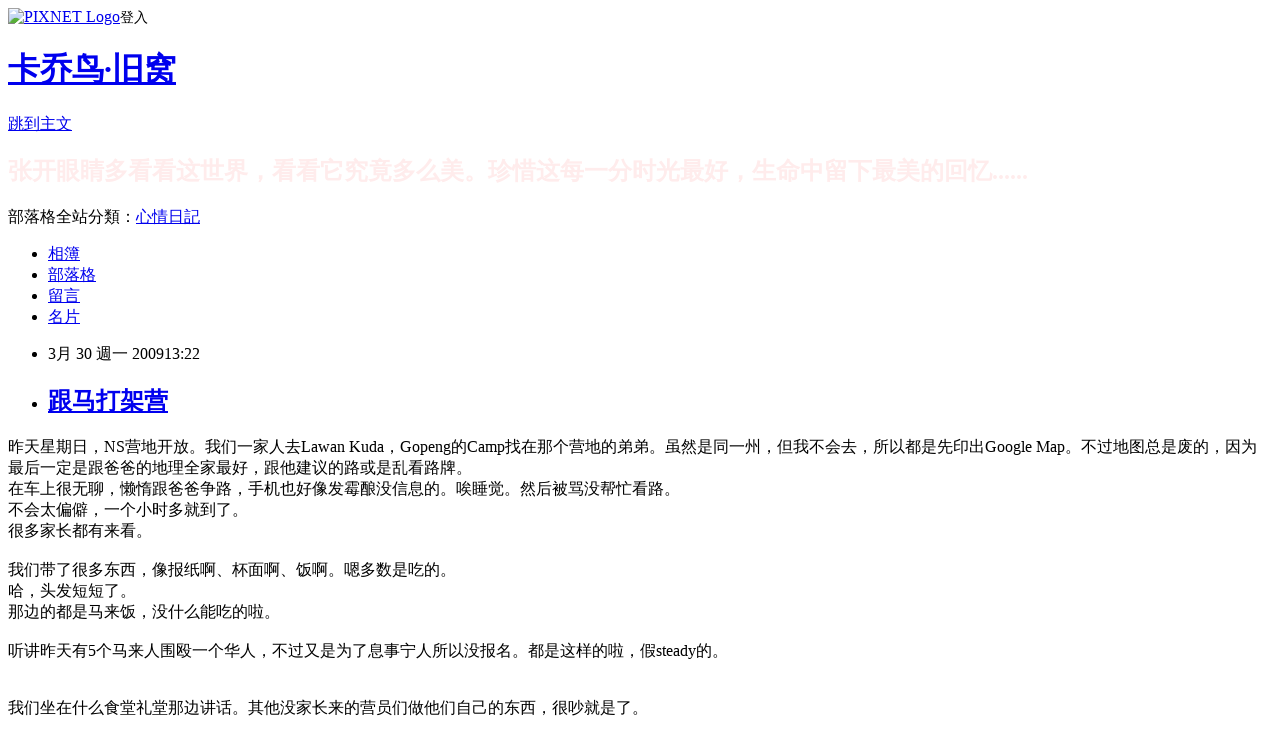

--- FILE ---
content_type: text/html; charset=utf-8
request_url: https://kacaubird.pixnet.net/blog/posts/1023076753
body_size: 29268
content:
<!DOCTYPE html><html lang="zh-TW"><head><meta charSet="utf-8"/><meta name="viewport" content="width=device-width, initial-scale=1"/><link rel="stylesheet" href="https://static.1px.tw/blog-next/_next/static/chunks/b1e52b495cc0137c.css" data-precedence="next"/><link rel="stylesheet" href="https://static.1px.tw/blog-next/public/fix.css?v=202601271627" type="text/css" data-precedence="medium"/><link rel="stylesheet" href="https://s3.1px.tw/blog/theme/choc/iframe-popup.css?v=202601271627" type="text/css" data-precedence="medium"/><link rel="stylesheet" href="https://s3.1px.tw/blog/theme/choc/plugins.min.css?v=202601271627" type="text/css" data-precedence="medium"/><link rel="stylesheet" href="https://s3.1px.tw/blog/theme/choc/openid-comment.css?v=202601271627" type="text/css" data-precedence="medium"/><link rel="stylesheet" href="https://s3.1px.tw/blog/theme/choc/style.min.css?v=202601271627" type="text/css" data-precedence="medium"/><link rel="stylesheet" href="https://s3.1px.tw/blog/theme/choc/main.min.css?v=202601271627" type="text/css" data-precedence="medium"/><link rel="stylesheet" href="https://pimg.1px.tw/kacaubird/assets/kacaubird.css?v=202601271627" type="text/css" data-precedence="medium"/><link rel="stylesheet" href="https://s3.1px.tw/blog/theme/choc/author-info.css?v=202601271627" type="text/css" data-precedence="medium"/><link rel="stylesheet" href="https://s3.1px.tw/blog/theme/choc/idlePop.min.css?v=202601271627" type="text/css" data-precedence="medium"/><link rel="preload" as="script" fetchPriority="low" href="https://static.1px.tw/blog-next/_next/static/chunks/94688e2baa9fea03.js"/><script src="https://static.1px.tw/blog-next/_next/static/chunks/41eaa5427c45ebcc.js" async=""></script><script src="https://static.1px.tw/blog-next/_next/static/chunks/e2c6231760bc85bd.js" async=""></script><script src="https://static.1px.tw/blog-next/_next/static/chunks/94bde6376cf279be.js" async=""></script><script src="https://static.1px.tw/blog-next/_next/static/chunks/426b9d9d938a9eb4.js" async=""></script><script src="https://static.1px.tw/blog-next/_next/static/chunks/turbopack-5021d21b4b170dda.js" async=""></script><script src="https://static.1px.tw/blog-next/_next/static/chunks/ff1a16fafef87110.js" async=""></script><script src="https://static.1px.tw/blog-next/_next/static/chunks/e308b2b9ce476a3e.js" async=""></script><script src="https://static.1px.tw/blog-next/_next/static/chunks/169ce1e25068f8ff.js" async=""></script><script src="https://static.1px.tw/blog-next/_next/static/chunks/d3c6eed28c1dd8e2.js" async=""></script><script src="https://static.1px.tw/blog-next/_next/static/chunks/d4d39cfc2a072218.js" async=""></script><script src="https://static.1px.tw/blog-next/_next/static/chunks/6a5d72c05b9cd4ba.js" async=""></script><script src="https://static.1px.tw/blog-next/_next/static/chunks/8af6103cf1375f47.js" async=""></script><script src="https://static.1px.tw/blog-next/_next/static/chunks/e90cbf588986111c.js" async=""></script><script src="https://static.1px.tw/blog-next/_next/static/chunks/6fc86f1438482192.js" async=""></script><script src="https://static.1px.tw/blog-next/_next/static/chunks/6d1100e43ad18157.js" async=""></script><script src="https://static.1px.tw/blog-next/_next/static/chunks/c2622454eda6e045.js" async=""></script><script src="https://static.1px.tw/blog-next/_next/static/chunks/ed01c75076819ebd.js" async=""></script><script src="https://static.1px.tw/blog-next/_next/static/chunks/a4df8fc19a9a82e6.js" async=""></script><title>跟马打架营</title><meta name="description" content="昨天星期日，NS营地开放。我们一家人去Lawan Kuda，Gopeng的Camp找在那个营地的弟弟。虽然是同一州，但我不会去，所以都是先印出Google Map。不过地图总是废的，因为最后一定是跟爸爸的地理全家最好，跟他建议的路或是乱看路牌。在车上很无聊，懒惰跟爸爸争路，手机也好像发霉酿没信息的。唉睡觉。然后被骂没帮忙看路。不会太偏僻，一个小时多就到了。很多家长都有来看。我们带了很多东西，像报纸啊、杯面啊、饭啊。嗯多数是吃的。哈，头发短短了。那边的都是马来饭，没什么能吃的啦。听讲昨天有5个马来人围殴一个华人，不过又是为了息事宁人所以没报名。都是这样的啦，假steady的。我们坐在什么食堂礼堂那边讲话。其他没家长来的营员们做他们自己的东西，很吵就是了。报告通知说ibu bapa不能跟孩子进去参观宿舍。那个是ibu bapa的事。他们没有讲abang，所以我就跟着进去了。以为大粒人都睡觉去了，偏偏给我遇上一个肥的马来人要check我有没有带烟。他们最喜欢查人有没有带烟了。那个无聊规则通常只能用在爱抽烟的马来人吧。“Rokok boleh, tapi jangan kena tangkap”。华人应该会比较有生意头脑。听讲以前我朋友进camp时，就是有人偷带香烟进去卖给马来人，特地卖贵贵，发了一笔小财～不过如果我用这招的话，一定会被爸K的。风景是不错啦。不过当天热死掉。留在那边也没什么地方好去。所以我们逗留一小时多就回了。我帮弟弟填了表格，给他下星期五用清明来做理由回来3天。……最近喉咙很痒，辣糖吃太多，舌头受伤了，讲话怪怪，吃东西不爽"/><meta name="author" content="卡乔鸟·旧窝"/><meta name="google-adsense-platform-account" content="pub-2647689032095179"/><meta name="fb:app_id" content="101730233200171"/><link rel="canonical" href="https://kacaubird.pixnet.net/blog/posts/1023076753"/><meta property="og:title" content="跟马打架营"/><meta property="og:description" content="昨天星期日，NS营地开放。我们一家人去Lawan Kuda，Gopeng的Camp找在那个营地的弟弟。虽然是同一州，但我不会去，所以都是先印出Google Map。不过地图总是废的，因为最后一定是跟爸爸的地理全家最好，跟他建议的路或是乱看路牌。在车上很无聊，懒惰跟爸爸争路，手机也好像发霉酿没信息的。唉睡觉。然后被骂没帮忙看路。不会太偏僻，一个小时多就到了。很多家长都有来看。我们带了很多东西，像报纸啊、杯面啊、饭啊。嗯多数是吃的。哈，头发短短了。那边的都是马来饭，没什么能吃的啦。听讲昨天有5个马来人围殴一个华人，不过又是为了息事宁人所以没报名。都是这样的啦，假steady的。我们坐在什么食堂礼堂那边讲话。其他没家长来的营员们做他们自己的东西，很吵就是了。报告通知说ibu bapa不能跟孩子进去参观宿舍。那个是ibu bapa的事。他们没有讲abang，所以我就跟着进去了。以为大粒人都睡觉去了，偏偏给我遇上一个肥的马来人要check我有没有带烟。他们最喜欢查人有没有带烟了。那个无聊规则通常只能用在爱抽烟的马来人吧。“Rokok boleh, tapi jangan kena tangkap”。华人应该会比较有生意头脑。听讲以前我朋友进camp时，就是有人偷带香烟进去卖给马来人，特地卖贵贵，发了一笔小财～不过如果我用这招的话，一定会被爸K的。风景是不错啦。不过当天热死掉。留在那边也没什么地方好去。所以我们逗留一小时多就回了。我帮弟弟填了表格，给他下星期五用清明来做理由回来3天。……最近喉咙很痒，辣糖吃太多，舌头受伤了，讲话怪怪，吃东西不爽"/><meta property="og:url" content="https://kacaubird.pixnet.net/blog/posts/1023076753"/><meta property="og:image" content="http://i130.photobucket.com/albums/p242/kacaubird/200903291774.jpg"/><meta property="og:type" content="article"/><meta name="twitter:card" content="summary_large_image"/><meta name="twitter:title" content="跟马打架营"/><meta name="twitter:description" content="昨天星期日，NS营地开放。我们一家人去Lawan Kuda，Gopeng的Camp找在那个营地的弟弟。虽然是同一州，但我不会去，所以都是先印出Google Map。不过地图总是废的，因为最后一定是跟爸爸的地理全家最好，跟他建议的路或是乱看路牌。在车上很无聊，懒惰跟爸爸争路，手机也好像发霉酿没信息的。唉睡觉。然后被骂没帮忙看路。不会太偏僻，一个小时多就到了。很多家长都有来看。我们带了很多东西，像报纸啊、杯面啊、饭啊。嗯多数是吃的。哈，头发短短了。那边的都是马来饭，没什么能吃的啦。听讲昨天有5个马来人围殴一个华人，不过又是为了息事宁人所以没报名。都是这样的啦，假steady的。我们坐在什么食堂礼堂那边讲话。其他没家长来的营员们做他们自己的东西，很吵就是了。报告通知说ibu bapa不能跟孩子进去参观宿舍。那个是ibu bapa的事。他们没有讲abang，所以我就跟着进去了。以为大粒人都睡觉去了，偏偏给我遇上一个肥的马来人要check我有没有带烟。他们最喜欢查人有没有带烟了。那个无聊规则通常只能用在爱抽烟的马来人吧。“Rokok boleh, tapi jangan kena tangkap”。华人应该会比较有生意头脑。听讲以前我朋友进camp时，就是有人偷带香烟进去卖给马来人，特地卖贵贵，发了一笔小财～不过如果我用这招的话，一定会被爸K的。风景是不错啦。不过当天热死掉。留在那边也没什么地方好去。所以我们逗留一小时多就回了。我帮弟弟填了表格，给他下星期五用清明来做理由回来3天。……最近喉咙很痒，辣糖吃太多，舌头受伤了，讲话怪怪，吃东西不爽"/><meta name="twitter:image" content="http://i130.photobucket.com/albums/p242/kacaubird/200903291774.jpg"/><link rel="icon" href="/favicon.ico?favicon.a62c60e0.ico" sizes="32x32" type="image/x-icon"/><script src="https://static.1px.tw/blog-next/_next/static/chunks/a6dad97d9634a72d.js" noModule=""></script></head><body><!--$--><!--/$--><!--$?--><template id="B:0"></template><!--/$--><script>requestAnimationFrame(function(){$RT=performance.now()});</script><script src="https://static.1px.tw/blog-next/_next/static/chunks/94688e2baa9fea03.js" id="_R_" async=""></script><div hidden id="S:0"><script id="pixnet-vars">
        window.PIXNET = {
          post_id: "1023076753",
          name: "kacaubird",
          user_id: 0,
          blog_id: "429509",
          display_ads: true,
          ad_options: {"chictrip":false}
        };
      </script><script type="text/javascript" src="https://code.jquery.com/jquery-latest.min.js"></script><script id="json-ld-article-script" type="application/ld+json">{"@context":"https:\u002F\u002Fschema.org","@type":"BlogPosting","isAccessibleForFree":true,"mainEntityOfPage":{"@type":"WebPage","@id":"https:\u002F\u002Fkacaubird.pixnet.net\u002Fblog\u002Fposts\u002F1023076753"},"headline":"跟马打架营","description":"\u003Cimg src=\"http:\u002F\u002Fi130.photobucket.com\u002Falbums\u002Fp242\u002Fkacaubird\u002F200903291774.jpg\" alt=\"\" width=\"170\" height=\"170\" \u002F\u003E\u003Cbr \u002F\u003E昨天星期日，NS营地开放。我们一家人去Lawan Kuda，Gopeng的Camp找在那个营地的弟弟。虽然是同一州，但我不会去，所以都是先印出Google Map。不过地图总是废的，因为最后一定是跟爸爸的地理全家最好，跟他建议的路或是乱看路牌。\u003Cbr\u003E在车上很无聊，懒惰跟爸爸争路，手机也好像发霉酿没信息的。唉睡觉。然后被骂没帮忙看路。\u003Cbr\u003E不会太偏僻，一个小时多就到了。\u003Cbr\u003E很多家长都有来看。\u003Cbr\u003E\u003C!-- more --\u003E\u003Cbr\u003E我们带了很多东西，像报纸啊、杯面啊、饭啊。嗯多数是吃的。\u003Cbr\u003E哈，头发短短了。\u003Cbr\u003E那边的都是马来饭，没什么能吃的啦。\u003Cbr\u003E听讲昨天有5个马来人围殴一个华人，不过又是为了息事宁人所以没报名。都是这样的啦，假steady的。\u003Cbr\u003E我们坐在什么食堂礼堂那边讲话。其他没家长来的营员们做他们自己的东西，很吵就是了。\u003Cbr\u003E报告通知说ibu bapa不能跟孩子进去参观宿舍。\u003Cbr\u003E那个是ibu bapa的事。他们没有讲abang，所以我就跟着进去了。以为大粒人都睡觉去了，偏偏给我遇上一个肥的马来人要check我有没有带烟。\u003Cbr\u003E他们最喜欢查人有没有带烟了。\u003Cbr\u003E那个无聊规则通常只能用在爱抽烟的马来人吧。“Rokok boleh, tapi jangan kena tangkap”。华人应该会比较有生意头脑。听讲以前我朋友进camp时，就是有人偷带香烟进去卖给马来人，特地卖贵贵，发了一笔小财～\u003Cbr\u003E不过如果我用这招的话，一定会被爸K的。\u003Cbr\u003E风景是不错啦。不过当天热死掉。留在那边也没什么地方好去。所以我们逗留一小时多就回了。我帮弟弟填了表格，给他下星期五用清明来做理由回来3天。\u003Cbr\u003E\u003Cspan style=\"font-size: 10pt;\"\u003E……最近喉咙很痒，辣糖吃太多，舌头受伤了，讲话怪怪，吃东西不爽\u003C\u002Fspan\u003E\u003Cbr\u003E","articleBody":"\u003Cp\u003E\u003Cspan style=\"font-size: 12pt;\"\u003E昨天星期日，NS营地开放。我们一家人去Lawan Kuda，Gopeng的Camp找在那个营地的弟弟。虽然是同一州，但我不会去，所以都是先印出Google Map。不过地图总是废的，因为最后一定是跟爸爸的地理全家最好，跟他建议的路或是乱看路牌。\u003Cbr \u002F\u003E在车上很无聊，懒惰跟爸爸争路，手机也好像发霉酿没信息的。唉睡觉。然后被骂没帮忙看路。\u003Cbr \u002F\u003E不会太偏僻，一个小时多就到了。\u003Cbr \u002F\u003E很多家长都有来看。\u003Cbr \u002F\u003E\u003Cimg src=\"http:\u002F\u002Fi130.photobucket.com\u002Falbums\u002Fp242\u002Fkacaubird\u002F200903291774.jpg\" alt=\"\" width=\"170\" height=\"170\" \u002F\u003E\u003C!-- more --\u003E\u003Cbr \u002F\u003E\u003C\u002Fspan\u003E\u003Cspan style=\"font-size: 12pt;\"\u003E我们带了很多东西，像报纸啊、杯面啊、饭啊。嗯多数是吃的。\u003Cbr \u002F\u003E哈，头发短短了。\u003Cbr \u002F\u003E那边的都是马来饭，没什么能吃的啦。\u003Cbr \u002F\u003E\u003Cimg src=\"http:\u002F\u002Fi130.photobucket.com\u002Falbums\u002Fp242\u002Fkacaubird\u002F200903291771.jpg\" alt=\"\" width=\"150\" \u002F\u003E\u003Cbr \u002F\u003E听讲昨天有5个马来人围殴一个华人，不过又是为了息事宁人所以没报名。都是这样的啦，假steady的。\u003Cbr \u002F\u003E\u003Cbr \u002F\u003E\u003Cimg src=\"http:\u002F\u002Fi130.photobucket.com\u002Falbums\u002Fp242\u002Fkacaubird\u002F200903291773.jpg\" alt=\"\" width=\"300\" \u002F\u003E\u003Cbr \u002F\u003E我们坐在什么食堂礼堂那边讲话。其他没家长来的营员们做他们自己的东西，很吵就是了。\u003Cbr \u002F\u003E\u003Cbr \u002F\u003E报告通知说ibu bapa不能跟孩子进去参观宿舍。\u003Cbr \u002F\u003E那个是ibu bapa的事。他们没有讲abang，所以我就跟着进去了。以为大粒人都睡觉去了，偏偏给我遇上一个肥的马来人要check我有没有带烟。\u003Cbr \u002F\u003E他们最喜欢查人有没有带烟了。\u003Cbr \u002F\u003E那个无聊规则通常只能用在爱抽烟的马来人吧。&ldquo;Rokok boleh, tapi jangan kena tangkap&rdquo;。华人应该会比较有生意头脑。听讲以前我朋友进camp时，就是有人偷带香烟进去卖给马来人，特地卖贵贵，发了一笔小财～\u003Cbr \u002F\u003E不过如果我用这招的话，一定会被爸K的。\u003Cbr \u002F\u003E\u003Cbr \u002F\u003E风景是不错啦。不过当天热死掉。留在那边也没什么地方好去。所以我们逗留一小时多就回了。我帮弟弟填了表格，给他下星期五用清明来做理由回来3天。\u003Cbr \u002F\u003E\u003Cbr \u002F\u003E\u003Cbr \u002F\u003E\u003Cbr \u002F\u003E\u003Cspan style=\"font-size: 10pt;\"\u003E&hellip;&hellip;最近喉咙很痒，辣糖吃太多，舌头受伤了，讲话怪怪，吃东西不爽\u003C\u002Fspan\u003E\u003Cbr \u002F\u003E\u003C\u002Fspan\u003E\u003C\u002Fp\u003E","image":["http:\u002F\u002Fi130.photobucket.com\u002Falbums\u002Fp242\u002Fkacaubird\u002F200903291774.jpg"],"author":{"@type":"Person","name":"卡乔鸟·旧窝","url":"https:\u002F\u002Fwww.pixnet.net\u002Fpcard\u002Fkacaubird"},"publisher":{"@type":"Organization","name":"卡乔鸟·旧窝","logo":{"@type":"ImageObject","url":"https:\u002F\u002Fs3.1px.tw\u002Fblog\u002Fcommon\u002Favatar\u002Fblog_cover_dark.jpg"}},"datePublished":"2009-03-30T05:22:36.000Z","dateModified":"","keywords":[],"articleSection":"～废废日记2009～"}</script><template id="P:1"></template><template id="P:2"></template><template id="P:3"></template><section aria-label="Notifications alt+T" tabindex="-1" aria-live="polite" aria-relevant="additions text" aria-atomic="false"></section></div><script>(self.__next_f=self.__next_f||[]).push([0])</script><script>self.__next_f.push([1,"1:\"$Sreact.fragment\"\n3:I[39756,[\"https://static.1px.tw/blog-next/_next/static/chunks/ff1a16fafef87110.js\",\"https://static.1px.tw/blog-next/_next/static/chunks/e308b2b9ce476a3e.js\"],\"default\"]\n4:I[53536,[\"https://static.1px.tw/blog-next/_next/static/chunks/ff1a16fafef87110.js\",\"https://static.1px.tw/blog-next/_next/static/chunks/e308b2b9ce476a3e.js\"],\"default\"]\n6:I[97367,[\"https://static.1px.tw/blog-next/_next/static/chunks/ff1a16fafef87110.js\",\"https://static.1px.tw/blog-next/_next/static/chunks/e308b2b9ce476a3e.js\"],\"OutletBoundary\"]\n8:I[97367,[\"https://static.1px.tw/blog-next/_next/static/chunks/ff1a16fafef87110.js\",\"https://static.1px.tw/blog-next/_next/static/chunks/e308b2b9ce476a3e.js\"],\"ViewportBoundary\"]\na:I[97367,[\"https://static.1px.tw/blog-next/_next/static/chunks/ff1a16fafef87110.js\",\"https://static.1px.tw/blog-next/_next/static/chunks/e308b2b9ce476a3e.js\"],\"MetadataBoundary\"]\nc:I[63491,[\"https://static.1px.tw/blog-next/_next/static/chunks/169ce1e25068f8ff.js\",\"https://static.1px.tw/blog-next/_next/static/chunks/d3c6eed28c1dd8e2.js\"],\"default\"]\n:HL[\"https://static.1px.tw/blog-next/_next/static/chunks/b1e52b495cc0137c.css\",\"style\"]\n"])</script><script>self.__next_f.push([1,"0:{\"P\":null,\"b\":\"g7XO8xpW74PLtBwQBuX1x\",\"c\":[\"\",\"blog\",\"posts\",\"1023076753\"],\"q\":\"\",\"i\":false,\"f\":[[[\"\",{\"children\":[\"blog\",{\"children\":[\"posts\",{\"children\":[[\"id\",\"1023076753\",\"d\"],{\"children\":[\"__PAGE__\",{}]}]}]}]},\"$undefined\",\"$undefined\",true],[[\"$\",\"$1\",\"c\",{\"children\":[[[\"$\",\"script\",\"script-0\",{\"src\":\"https://static.1px.tw/blog-next/_next/static/chunks/d4d39cfc2a072218.js\",\"async\":true,\"nonce\":\"$undefined\"}],[\"$\",\"script\",\"script-1\",{\"src\":\"https://static.1px.tw/blog-next/_next/static/chunks/6a5d72c05b9cd4ba.js\",\"async\":true,\"nonce\":\"$undefined\"}],[\"$\",\"script\",\"script-2\",{\"src\":\"https://static.1px.tw/blog-next/_next/static/chunks/8af6103cf1375f47.js\",\"async\":true,\"nonce\":\"$undefined\"}]],\"$L2\"]}],{\"children\":[[\"$\",\"$1\",\"c\",{\"children\":[null,[\"$\",\"$L3\",null,{\"parallelRouterKey\":\"children\",\"error\":\"$undefined\",\"errorStyles\":\"$undefined\",\"errorScripts\":\"$undefined\",\"template\":[\"$\",\"$L4\",null,{}],\"templateStyles\":\"$undefined\",\"templateScripts\":\"$undefined\",\"notFound\":\"$undefined\",\"forbidden\":\"$undefined\",\"unauthorized\":\"$undefined\"}]]}],{\"children\":[[\"$\",\"$1\",\"c\",{\"children\":[null,[\"$\",\"$L3\",null,{\"parallelRouterKey\":\"children\",\"error\":\"$undefined\",\"errorStyles\":\"$undefined\",\"errorScripts\":\"$undefined\",\"template\":[\"$\",\"$L4\",null,{}],\"templateStyles\":\"$undefined\",\"templateScripts\":\"$undefined\",\"notFound\":\"$undefined\",\"forbidden\":\"$undefined\",\"unauthorized\":\"$undefined\"}]]}],{\"children\":[[\"$\",\"$1\",\"c\",{\"children\":[null,[\"$\",\"$L3\",null,{\"parallelRouterKey\":\"children\",\"error\":\"$undefined\",\"errorStyles\":\"$undefined\",\"errorScripts\":\"$undefined\",\"template\":[\"$\",\"$L4\",null,{}],\"templateStyles\":\"$undefined\",\"templateScripts\":\"$undefined\",\"notFound\":\"$undefined\",\"forbidden\":\"$undefined\",\"unauthorized\":\"$undefined\"}]]}],{\"children\":[[\"$\",\"$1\",\"c\",{\"children\":[\"$L5\",[[\"$\",\"link\",\"0\",{\"rel\":\"stylesheet\",\"href\":\"https://static.1px.tw/blog-next/_next/static/chunks/b1e52b495cc0137c.css\",\"precedence\":\"next\",\"crossOrigin\":\"$undefined\",\"nonce\":\"$undefined\"}],[\"$\",\"script\",\"script-0\",{\"src\":\"https://static.1px.tw/blog-next/_next/static/chunks/6fc86f1438482192.js\",\"async\":true,\"nonce\":\"$undefined\"}],[\"$\",\"script\",\"script-1\",{\"src\":\"https://static.1px.tw/blog-next/_next/static/chunks/6d1100e43ad18157.js\",\"async\":true,\"nonce\":\"$undefined\"}],[\"$\",\"script\",\"script-2\",{\"src\":\"https://static.1px.tw/blog-next/_next/static/chunks/c2622454eda6e045.js\",\"async\":true,\"nonce\":\"$undefined\"}],[\"$\",\"script\",\"script-3\",{\"src\":\"https://static.1px.tw/blog-next/_next/static/chunks/ed01c75076819ebd.js\",\"async\":true,\"nonce\":\"$undefined\"}],[\"$\",\"script\",\"script-4\",{\"src\":\"https://static.1px.tw/blog-next/_next/static/chunks/a4df8fc19a9a82e6.js\",\"async\":true,\"nonce\":\"$undefined\"}]],[\"$\",\"$L6\",null,{\"children\":\"$@7\"}]]}],{},null,false,false]},null,false,false]},null,false,false]},null,false,false]},null,false,false],[\"$\",\"$1\",\"h\",{\"children\":[null,[\"$\",\"$L8\",null,{\"children\":\"$@9\"}],[\"$\",\"$La\",null,{\"children\":\"$@b\"}],null]}],false]],\"m\":\"$undefined\",\"G\":[\"$c\",[]],\"S\":false}\n"])</script><script>self.__next_f.push([1,"9:[[\"$\",\"meta\",\"0\",{\"charSet\":\"utf-8\"}],[\"$\",\"meta\",\"1\",{\"name\":\"viewport\",\"content\":\"width=device-width, initial-scale=1\"}]]\n"])</script><script>self.__next_f.push([1,"d:I[79520,[\"https://static.1px.tw/blog-next/_next/static/chunks/d4d39cfc2a072218.js\",\"https://static.1px.tw/blog-next/_next/static/chunks/6a5d72c05b9cd4ba.js\",\"https://static.1px.tw/blog-next/_next/static/chunks/8af6103cf1375f47.js\"],\"\"]\n10:I[2352,[\"https://static.1px.tw/blog-next/_next/static/chunks/d4d39cfc2a072218.js\",\"https://static.1px.tw/blog-next/_next/static/chunks/6a5d72c05b9cd4ba.js\",\"https://static.1px.tw/blog-next/_next/static/chunks/8af6103cf1375f47.js\"],\"AdultWarningModal\"]\n11:I[69182,[\"https://static.1px.tw/blog-next/_next/static/chunks/d4d39cfc2a072218.js\",\"https://static.1px.tw/blog-next/_next/static/chunks/6a5d72c05b9cd4ba.js\",\"https://static.1px.tw/blog-next/_next/static/chunks/8af6103cf1375f47.js\"],\"HydrationComplete\"]\n12:I[12985,[\"https://static.1px.tw/blog-next/_next/static/chunks/d4d39cfc2a072218.js\",\"https://static.1px.tw/blog-next/_next/static/chunks/6a5d72c05b9cd4ba.js\",\"https://static.1px.tw/blog-next/_next/static/chunks/8af6103cf1375f47.js\"],\"NuqsAdapter\"]\n13:I[82782,[\"https://static.1px.tw/blog-next/_next/static/chunks/d4d39cfc2a072218.js\",\"https://static.1px.tw/blog-next/_next/static/chunks/6a5d72c05b9cd4ba.js\",\"https://static.1px.tw/blog-next/_next/static/chunks/8af6103cf1375f47.js\"],\"RefineContext\"]\n14:I[29306,[\"https://static.1px.tw/blog-next/_next/static/chunks/d4d39cfc2a072218.js\",\"https://static.1px.tw/blog-next/_next/static/chunks/6a5d72c05b9cd4ba.js\",\"https://static.1px.tw/blog-next/_next/static/chunks/8af6103cf1375f47.js\",\"https://static.1px.tw/blog-next/_next/static/chunks/e90cbf588986111c.js\",\"https://static.1px.tw/blog-next/_next/static/chunks/d3c6eed28c1dd8e2.js\"],\"default\"]\n2:[\"$\",\"html\",null,{\"lang\":\"zh-TW\",\"children\":[[\"$\",\"$Ld\",null,{\"id\":\"google-tag-manager\",\"strategy\":\"afterInteractive\",\"children\":\"\\n(function(w,d,s,l,i){w[l]=w[l]||[];w[l].push({'gtm.start':\\nnew Date().getTime(),event:'gtm.js'});var f=d.getElementsByTagName(s)[0],\\nj=d.createElement(s),dl=l!='dataLayer'?'\u0026l='+l:'';j.async=true;j.src=\\n'https://www.googletagmanager.com/gtm.js?id='+i+dl;f.parentNode.insertBefore(j,f);\\n})(window,document,'script','dataLayer','GTM-TRLQMPKX');\\n  \"}],\"$Le\",\"$Lf\",[\"$\",\"body\",null,{\"children\":[[\"$\",\"$L10\",null,{\"display\":false}],[\"$\",\"$L11\",null,{}],[\"$\",\"$L12\",null,{\"children\":[\"$\",\"$L13\",null,{\"children\":[\"$\",\"$L3\",null,{\"parallelRouterKey\":\"children\",\"error\":\"$undefined\",\"errorStyles\":\"$undefined\",\"errorScripts\":\"$undefined\",\"template\":[\"$\",\"$L4\",null,{}],\"templateStyles\":\"$undefined\",\"templateScripts\":\"$undefined\",\"notFound\":[[\"$\",\"$L14\",null,{}],[]],\"forbidden\":\"$undefined\",\"unauthorized\":\"$undefined\"}]}]}]]}]]}]\n"])</script><script>self.__next_f.push([1,"e:null\nf:null\n"])</script><script>self.__next_f.push([1,"16:I[27201,[\"https://static.1px.tw/blog-next/_next/static/chunks/ff1a16fafef87110.js\",\"https://static.1px.tw/blog-next/_next/static/chunks/e308b2b9ce476a3e.js\"],\"IconMark\"]\n5:[[\"$\",\"script\",null,{\"id\":\"pixnet-vars\",\"children\":\"\\n        window.PIXNET = {\\n          post_id: \\\"1023076753\\\",\\n          name: \\\"kacaubird\\\",\\n          user_id: 0,\\n          blog_id: \\\"429509\\\",\\n          display_ads: true,\\n          ad_options: {\\\"chictrip\\\":false}\\n        };\\n      \"}],\"$L15\"]\n"])</script><script>self.__next_f.push([1,"b:[[\"$\",\"title\",\"0\",{\"children\":\"跟马打架营\"}],[\"$\",\"meta\",\"1\",{\"name\":\"description\",\"content\":\"昨天星期日，NS营地开放。我们一家人去Lawan Kuda，Gopeng的Camp找在那个营地的弟弟。虽然是同一州，但我不会去，所以都是先印出Google Map。不过地图总是废的，因为最后一定是跟爸爸的地理全家最好，跟他建议的路或是乱看路牌。在车上很无聊，懒惰跟爸爸争路，手机也好像发霉酿没信息的。唉睡觉。然后被骂没帮忙看路。不会太偏僻，一个小时多就到了。很多家长都有来看。我们带了很多东西，像报纸啊、杯面啊、饭啊。嗯多数是吃的。哈，头发短短了。那边的都是马来饭，没什么能吃的啦。听讲昨天有5个马来人围殴一个华人，不过又是为了息事宁人所以没报名。都是这样的啦，假steady的。我们坐在什么食堂礼堂那边讲话。其他没家长来的营员们做他们自己的东西，很吵就是了。报告通知说ibu bapa不能跟孩子进去参观宿舍。那个是ibu bapa的事。他们没有讲abang，所以我就跟着进去了。以为大粒人都睡觉去了，偏偏给我遇上一个肥的马来人要check我有没有带烟。他们最喜欢查人有没有带烟了。那个无聊规则通常只能用在爱抽烟的马来人吧。“Rokok boleh, tapi jangan kena tangkap”。华人应该会比较有生意头脑。听讲以前我朋友进camp时，就是有人偷带香烟进去卖给马来人，特地卖贵贵，发了一笔小财～不过如果我用这招的话，一定会被爸K的。风景是不错啦。不过当天热死掉。留在那边也没什么地方好去。所以我们逗留一小时多就回了。我帮弟弟填了表格，给他下星期五用清明来做理由回来3天。……最近喉咙很痒，辣糖吃太多，舌头受伤了，讲话怪怪，吃东西不爽\"}],[\"$\",\"meta\",\"2\",{\"name\":\"author\",\"content\":\"卡乔鸟·旧窝\"}],[\"$\",\"meta\",\"3\",{\"name\":\"google-adsense-platform-account\",\"content\":\"pub-2647689032095179\"}],[\"$\",\"meta\",\"4\",{\"name\":\"fb:app_id\",\"content\":\"101730233200171\"}],[\"$\",\"link\",\"5\",{\"rel\":\"canonical\",\"href\":\"https://kacaubird.pixnet.net/blog/posts/1023076753\"}],[\"$\",\"meta\",\"6\",{\"property\":\"og:title\",\"content\":\"跟马打架营\"}],[\"$\",\"meta\",\"7\",{\"property\":\"og:description\",\"content\":\"昨天星期日，NS营地开放。我们一家人去Lawan Kuda，Gopeng的Camp找在那个营地的弟弟。虽然是同一州，但我不会去，所以都是先印出Google Map。不过地图总是废的，因为最后一定是跟爸爸的地理全家最好，跟他建议的路或是乱看路牌。在车上很无聊，懒惰跟爸爸争路，手机也好像发霉酿没信息的。唉睡觉。然后被骂没帮忙看路。不会太偏僻，一个小时多就到了。很多家长都有来看。我们带了很多东西，像报纸啊、杯面啊、饭啊。嗯多数是吃的。哈，头发短短了。那边的都是马来饭，没什么能吃的啦。听讲昨天有5个马来人围殴一个华人，不过又是为了息事宁人所以没报名。都是这样的啦，假steady的。我们坐在什么食堂礼堂那边讲话。其他没家长来的营员们做他们自己的东西，很吵就是了。报告通知说ibu bapa不能跟孩子进去参观宿舍。那个是ibu bapa的事。他们没有讲abang，所以我就跟着进去了。以为大粒人都睡觉去了，偏偏给我遇上一个肥的马来人要check我有没有带烟。他们最喜欢查人有没有带烟了。那个无聊规则通常只能用在爱抽烟的马来人吧。“Rokok boleh, tapi jangan kena tangkap”。华人应该会比较有生意头脑。听讲以前我朋友进camp时，就是有人偷带香烟进去卖给马来人，特地卖贵贵，发了一笔小财～不过如果我用这招的话，一定会被爸K的。风景是不错啦。不过当天热死掉。留在那边也没什么地方好去。所以我们逗留一小时多就回了。我帮弟弟填了表格，给他下星期五用清明来做理由回来3天。……最近喉咙很痒，辣糖吃太多，舌头受伤了，讲话怪怪，吃东西不爽\"}],[\"$\",\"meta\",\"8\",{\"property\":\"og:url\",\"content\":\"https://kacaubird.pixnet.net/blog/posts/1023076753\"}],[\"$\",\"meta\",\"9\",{\"property\":\"og:image\",\"content\":\"http://i130.photobucket.com/albums/p242/kacaubird/200903291774.jpg\"}],[\"$\",\"meta\",\"10\",{\"property\":\"og:type\",\"content\":\"article\"}],[\"$\",\"meta\",\"11\",{\"name\":\"twitter:card\",\"content\":\"summary_large_image\"}],[\"$\",\"meta\",\"12\",{\"name\":\"twitter:title\",\"content\":\"跟马打架营\"}],[\"$\",\"meta\",\"13\",{\"name\":\"twitter:description\",\"content\":\"昨天星期日，NS营地开放。我们一家人去Lawan Kuda，Gopeng的Camp找在那个营地的弟弟。虽然是同一州，但我不会去，所以都是先印出Google Map。不过地图总是废的，因为最后一定是跟爸爸的地理全家最好，跟他建议的路或是乱看路牌。在车上很无聊，懒惰跟爸爸争路，手机也好像发霉酿没信息的。唉睡觉。然后被骂没帮忙看路。不会太偏僻，一个小时多就到了。很多家长都有来看。我们带了很多东西，像报纸啊、杯面啊、饭啊。嗯多数是吃的。哈，头发短短了。那边的都是马来饭，没什么能吃的啦。听讲昨天有5个马来人围殴一个华人，不过又是为了息事宁人所以没报名。都是这样的啦，假steady的。我们坐在什么食堂礼堂那边讲话。其他没家长来的营员们做他们自己的东西，很吵就是了。报告通知说ibu bapa不能跟孩子进去参观宿舍。那个是ibu bapa的事。他们没有讲abang，所以我就跟着进去了。以为大粒人都睡觉去了，偏偏给我遇上一个肥的马来人要check我有没有带烟。他们最喜欢查人有没有带烟了。那个无聊规则通常只能用在爱抽烟的马来人吧。“Rokok boleh, tapi jangan kena tangkap”。华人应该会比较有生意头脑。听讲以前我朋友进camp时，就是有人偷带香烟进去卖给马来人，特地卖贵贵，发了一笔小财～不过如果我用这招的话，一定会被爸K的。风景是不错啦。不过当天热死掉。留在那边也没什么地方好去。所以我们逗留一小时多就回了。我帮弟弟填了表格，给他下星期五用清明来做理由回来3天。……最近喉咙很痒，辣糖吃太多，舌头受伤了，讲话怪怪，吃东西不爽\"}],[\"$\",\"meta\",\"14\",{\"name\":\"twitter:image\",\"content\":\"http://i130.photobucket.com/albums/p242/kacaubird/200903291774.jpg\"}],[\"$\",\"link\",\"15\",{\"rel\":\"icon\",\"href\":\"/favicon.ico?favicon.a62c60e0.ico\",\"sizes\":\"32x32\",\"type\":\"image/x-icon\"}],[\"$\",\"$L16\",\"16\",{}]]\n"])</script><script>self.__next_f.push([1,"7:null\n"])</script><script>self.__next_f.push([1,":HL[\"https://static.1px.tw/blog-next/public/fix.css?v=202601271627\",\"style\",{\"type\":\"text/css\"}]\n:HL[\"https://s3.1px.tw/blog/theme/choc/iframe-popup.css?v=202601271627\",\"style\",{\"type\":\"text/css\"}]\n:HL[\"https://s3.1px.tw/blog/theme/choc/plugins.min.css?v=202601271627\",\"style\",{\"type\":\"text/css\"}]\n:HL[\"https://s3.1px.tw/blog/theme/choc/openid-comment.css?v=202601271627\",\"style\",{\"type\":\"text/css\"}]\n:HL[\"https://s3.1px.tw/blog/theme/choc/style.min.css?v=202601271627\",\"style\",{\"type\":\"text/css\"}]\n:HL[\"https://s3.1px.tw/blog/theme/choc/main.min.css?v=202601271627\",\"style\",{\"type\":\"text/css\"}]\n:HL[\"https://pimg.1px.tw/kacaubird/assets/kacaubird.css?v=202601271627\",\"style\",{\"type\":\"text/css\"}]\n:HL[\"https://s3.1px.tw/blog/theme/choc/author-info.css?v=202601271627\",\"style\",{\"type\":\"text/css\"}]\n:HL[\"https://s3.1px.tw/blog/theme/choc/idlePop.min.css?v=202601271627\",\"style\",{\"type\":\"text/css\"}]\n17:T1848,"])</script><script>self.__next_f.push([1,"{\"@context\":\"https:\\u002F\\u002Fschema.org\",\"@type\":\"BlogPosting\",\"isAccessibleForFree\":true,\"mainEntityOfPage\":{\"@type\":\"WebPage\",\"@id\":\"https:\\u002F\\u002Fkacaubird.pixnet.net\\u002Fblog\\u002Fposts\\u002F1023076753\"},\"headline\":\"跟马打架营\",\"description\":\"\\u003Cimg src=\\\"http:\\u002F\\u002Fi130.photobucket.com\\u002Falbums\\u002Fp242\\u002Fkacaubird\\u002F200903291774.jpg\\\" alt=\\\"\\\" width=\\\"170\\\" height=\\\"170\\\" \\u002F\\u003E\\u003Cbr \\u002F\\u003E昨天星期日，NS营地开放。我们一家人去Lawan Kuda，Gopeng的Camp找在那个营地的弟弟。虽然是同一州，但我不会去，所以都是先印出Google Map。不过地图总是废的，因为最后一定是跟爸爸的地理全家最好，跟他建议的路或是乱看路牌。\\u003Cbr\\u003E在车上很无聊，懒惰跟爸爸争路，手机也好像发霉酿没信息的。唉睡觉。然后被骂没帮忙看路。\\u003Cbr\\u003E不会太偏僻，一个小时多就到了。\\u003Cbr\\u003E很多家长都有来看。\\u003Cbr\\u003E\\u003C!-- more --\\u003E\\u003Cbr\\u003E我们带了很多东西，像报纸啊、杯面啊、饭啊。嗯多数是吃的。\\u003Cbr\\u003E哈，头发短短了。\\u003Cbr\\u003E那边的都是马来饭，没什么能吃的啦。\\u003Cbr\\u003E听讲昨天有5个马来人围殴一个华人，不过又是为了息事宁人所以没报名。都是这样的啦，假steady的。\\u003Cbr\\u003E我们坐在什么食堂礼堂那边讲话。其他没家长来的营员们做他们自己的东西，很吵就是了。\\u003Cbr\\u003E报告通知说ibu bapa不能跟孩子进去参观宿舍。\\u003Cbr\\u003E那个是ibu bapa的事。他们没有讲abang，所以我就跟着进去了。以为大粒人都睡觉去了，偏偏给我遇上一个肥的马来人要check我有没有带烟。\\u003Cbr\\u003E他们最喜欢查人有没有带烟了。\\u003Cbr\\u003E那个无聊规则通常只能用在爱抽烟的马来人吧。“Rokok boleh, tapi jangan kena tangkap”。华人应该会比较有生意头脑。听讲以前我朋友进camp时，就是有人偷带香烟进去卖给马来人，特地卖贵贵，发了一笔小财～\\u003Cbr\\u003E不过如果我用这招的话，一定会被爸K的。\\u003Cbr\\u003E风景是不错啦。不过当天热死掉。留在那边也没什么地方好去。所以我们逗留一小时多就回了。我帮弟弟填了表格，给他下星期五用清明来做理由回来3天。\\u003Cbr\\u003E\\u003Cspan style=\\\"font-size: 10pt;\\\"\\u003E……最近喉咙很痒，辣糖吃太多，舌头受伤了，讲话怪怪，吃东西不爽\\u003C\\u002Fspan\\u003E\\u003Cbr\\u003E\",\"articleBody\":\"\\u003Cp\\u003E\\u003Cspan style=\\\"font-size: 12pt;\\\"\\u003E昨天星期日，NS营地开放。我们一家人去Lawan Kuda，Gopeng的Camp找在那个营地的弟弟。虽然是同一州，但我不会去，所以都是先印出Google Map。不过地图总是废的，因为最后一定是跟爸爸的地理全家最好，跟他建议的路或是乱看路牌。\\u003Cbr \\u002F\\u003E在车上很无聊，懒惰跟爸爸争路，手机也好像发霉酿没信息的。唉睡觉。然后被骂没帮忙看路。\\u003Cbr \\u002F\\u003E不会太偏僻，一个小时多就到了。\\u003Cbr \\u002F\\u003E很多家长都有来看。\\u003Cbr \\u002F\\u003E\\u003Cimg src=\\\"http:\\u002F\\u002Fi130.photobucket.com\\u002Falbums\\u002Fp242\\u002Fkacaubird\\u002F200903291774.jpg\\\" alt=\\\"\\\" width=\\\"170\\\" height=\\\"170\\\" \\u002F\\u003E\\u003C!-- more --\\u003E\\u003Cbr \\u002F\\u003E\\u003C\\u002Fspan\\u003E\\u003Cspan style=\\\"font-size: 12pt;\\\"\\u003E我们带了很多东西，像报纸啊、杯面啊、饭啊。嗯多数是吃的。\\u003Cbr \\u002F\\u003E哈，头发短短了。\\u003Cbr \\u002F\\u003E那边的都是马来饭，没什么能吃的啦。\\u003Cbr \\u002F\\u003E\\u003Cimg src=\\\"http:\\u002F\\u002Fi130.photobucket.com\\u002Falbums\\u002Fp242\\u002Fkacaubird\\u002F200903291771.jpg\\\" alt=\\\"\\\" width=\\\"150\\\" \\u002F\\u003E\\u003Cbr \\u002F\\u003E听讲昨天有5个马来人围殴一个华人，不过又是为了息事宁人所以没报名。都是这样的啦，假steady的。\\u003Cbr \\u002F\\u003E\\u003Cbr \\u002F\\u003E\\u003Cimg src=\\\"http:\\u002F\\u002Fi130.photobucket.com\\u002Falbums\\u002Fp242\\u002Fkacaubird\\u002F200903291773.jpg\\\" alt=\\\"\\\" width=\\\"300\\\" \\u002F\\u003E\\u003Cbr \\u002F\\u003E我们坐在什么食堂礼堂那边讲话。其他没家长来的营员们做他们自己的东西，很吵就是了。\\u003Cbr \\u002F\\u003E\\u003Cbr \\u002F\\u003E报告通知说ibu bapa不能跟孩子进去参观宿舍。\\u003Cbr \\u002F\\u003E那个是ibu bapa的事。他们没有讲abang，所以我就跟着进去了。以为大粒人都睡觉去了，偏偏给我遇上一个肥的马来人要check我有没有带烟。\\u003Cbr \\u002F\\u003E他们最喜欢查人有没有带烟了。\\u003Cbr \\u002F\\u003E那个无聊规则通常只能用在爱抽烟的马来人吧。\u0026ldquo;Rokok boleh, tapi jangan kena tangkap\u0026rdquo;。华人应该会比较有生意头脑。听讲以前我朋友进camp时，就是有人偷带香烟进去卖给马来人，特地卖贵贵，发了一笔小财～\\u003Cbr \\u002F\\u003E不过如果我用这招的话，一定会被爸K的。\\u003Cbr \\u002F\\u003E\\u003Cbr \\u002F\\u003E风景是不错啦。不过当天热死掉。留在那边也没什么地方好去。所以我们逗留一小时多就回了。我帮弟弟填了表格，给他下星期五用清明来做理由回来3天。\\u003Cbr \\u002F\\u003E\\u003Cbr \\u002F\\u003E\\u003Cbr \\u002F\\u003E\\u003Cbr \\u002F\\u003E\\u003Cspan style=\\\"font-size: 10pt;\\\"\\u003E\u0026hellip;\u0026hellip;最近喉咙很痒，辣糖吃太多，舌头受伤了，讲话怪怪，吃东西不爽\\u003C\\u002Fspan\\u003E\\u003Cbr \\u002F\\u003E\\u003C\\u002Fspan\\u003E\\u003C\\u002Fp\\u003E\",\"image\":[\"http:\\u002F\\u002Fi130.photobucket.com\\u002Falbums\\u002Fp242\\u002Fkacaubird\\u002F200903291774.jpg\"],\"author\":{\"@type\":\"Person\",\"name\":\"卡乔鸟·旧窝\",\"url\":\"https:\\u002F\\u002Fwww.pixnet.net\\u002Fpcard\\u002Fkacaubird\"},\"publisher\":{\"@type\":\"Organization\",\"name\":\"卡乔鸟·旧窝\",\"logo\":{\"@type\":\"ImageObject\",\"url\":\"https:\\u002F\\u002Fs3.1px.tw\\u002Fblog\\u002Fcommon\\u002Favatar\\u002Fblog_cover_dark.jpg\"}},\"datePublished\":\"2009-03-30T05:22:36.000Z\",\"dateModified\":\"\",\"keywords\":[],\"articleSection\":\"～废废日记2009～\"}"])</script><script>self.__next_f.push([1,"15:[[[[\"$\",\"link\",\"https://static.1px.tw/blog-next/public/fix.css?v=202601271627\",{\"rel\":\"stylesheet\",\"href\":\"https://static.1px.tw/blog-next/public/fix.css?v=202601271627\",\"type\":\"text/css\",\"precedence\":\"medium\"}],[\"$\",\"link\",\"https://s3.1px.tw/blog/theme/choc/iframe-popup.css?v=202601271627\",{\"rel\":\"stylesheet\",\"href\":\"https://s3.1px.tw/blog/theme/choc/iframe-popup.css?v=202601271627\",\"type\":\"text/css\",\"precedence\":\"medium\"}],[\"$\",\"link\",\"https://s3.1px.tw/blog/theme/choc/plugins.min.css?v=202601271627\",{\"rel\":\"stylesheet\",\"href\":\"https://s3.1px.tw/blog/theme/choc/plugins.min.css?v=202601271627\",\"type\":\"text/css\",\"precedence\":\"medium\"}],[\"$\",\"link\",\"https://s3.1px.tw/blog/theme/choc/openid-comment.css?v=202601271627\",{\"rel\":\"stylesheet\",\"href\":\"https://s3.1px.tw/blog/theme/choc/openid-comment.css?v=202601271627\",\"type\":\"text/css\",\"precedence\":\"medium\"}],[\"$\",\"link\",\"https://s3.1px.tw/blog/theme/choc/style.min.css?v=202601271627\",{\"rel\":\"stylesheet\",\"href\":\"https://s3.1px.tw/blog/theme/choc/style.min.css?v=202601271627\",\"type\":\"text/css\",\"precedence\":\"medium\"}],[\"$\",\"link\",\"https://s3.1px.tw/blog/theme/choc/main.min.css?v=202601271627\",{\"rel\":\"stylesheet\",\"href\":\"https://s3.1px.tw/blog/theme/choc/main.min.css?v=202601271627\",\"type\":\"text/css\",\"precedence\":\"medium\"}],[\"$\",\"link\",\"https://pimg.1px.tw/kacaubird/assets/kacaubird.css?v=202601271627\",{\"rel\":\"stylesheet\",\"href\":\"https://pimg.1px.tw/kacaubird/assets/kacaubird.css?v=202601271627\",\"type\":\"text/css\",\"precedence\":\"medium\"}],[\"$\",\"link\",\"https://s3.1px.tw/blog/theme/choc/author-info.css?v=202601271627\",{\"rel\":\"stylesheet\",\"href\":\"https://s3.1px.tw/blog/theme/choc/author-info.css?v=202601271627\",\"type\":\"text/css\",\"precedence\":\"medium\"}],[\"$\",\"link\",\"https://s3.1px.tw/blog/theme/choc/idlePop.min.css?v=202601271627\",{\"rel\":\"stylesheet\",\"href\":\"https://s3.1px.tw/blog/theme/choc/idlePop.min.css?v=202601271627\",\"type\":\"text/css\",\"precedence\":\"medium\"}]],[\"$\",\"script\",null,{\"type\":\"text/javascript\",\"src\":\"https://code.jquery.com/jquery-latest.min.js\"}]],[[\"$\",\"script\",null,{\"id\":\"json-ld-article-script\",\"type\":\"application/ld+json\",\"dangerouslySetInnerHTML\":{\"__html\":\"$17\"}}],\"$L18\"],\"$L19\",\"$L1a\"]\n"])</script><script>self.__next_f.push([1,"1b:I[5479,[\"https://static.1px.tw/blog-next/_next/static/chunks/d4d39cfc2a072218.js\",\"https://static.1px.tw/blog-next/_next/static/chunks/6a5d72c05b9cd4ba.js\",\"https://static.1px.tw/blog-next/_next/static/chunks/8af6103cf1375f47.js\",\"https://static.1px.tw/blog-next/_next/static/chunks/6fc86f1438482192.js\",\"https://static.1px.tw/blog-next/_next/static/chunks/6d1100e43ad18157.js\",\"https://static.1px.tw/blog-next/_next/static/chunks/c2622454eda6e045.js\",\"https://static.1px.tw/blog-next/_next/static/chunks/ed01c75076819ebd.js\",\"https://static.1px.tw/blog-next/_next/static/chunks/a4df8fc19a9a82e6.js\"],\"default\"]\n1c:I[38045,[\"https://static.1px.tw/blog-next/_next/static/chunks/d4d39cfc2a072218.js\",\"https://static.1px.tw/blog-next/_next/static/chunks/6a5d72c05b9cd4ba.js\",\"https://static.1px.tw/blog-next/_next/static/chunks/8af6103cf1375f47.js\",\"https://static.1px.tw/blog-next/_next/static/chunks/6fc86f1438482192.js\",\"https://static.1px.tw/blog-next/_next/static/chunks/6d1100e43ad18157.js\",\"https://static.1px.tw/blog-next/_next/static/chunks/c2622454eda6e045.js\",\"https://static.1px.tw/blog-next/_next/static/chunks/ed01c75076819ebd.js\",\"https://static.1px.tw/blog-next/_next/static/chunks/a4df8fc19a9a82e6.js\"],\"ArticleHead\"]\n18:[\"$\",\"script\",null,{\"id\":\"json-ld-breadcrumb-script\",\"type\":\"application/ld+json\",\"dangerouslySetInnerHTML\":{\"__html\":\"{\\\"@context\\\":\\\"https:\\\\u002F\\\\u002Fschema.org\\\",\\\"@type\\\":\\\"BreadcrumbList\\\",\\\"itemListElement\\\":[{\\\"@type\\\":\\\"ListItem\\\",\\\"position\\\":1,\\\"name\\\":\\\"首頁\\\",\\\"item\\\":\\\"https:\\\\u002F\\\\u002Fkacaubird.pixnet.net\\\"},{\\\"@type\\\":\\\"ListItem\\\",\\\"position\\\":2,\\\"name\\\":\\\"部落格\\\",\\\"item\\\":\\\"https:\\\\u002F\\\\u002Fkacaubird.pixnet.net\\\\u002Fblog\\\"},{\\\"@type\\\":\\\"ListItem\\\",\\\"position\\\":3,\\\"name\\\":\\\"文章\\\",\\\"item\\\":\\\"https:\\\\u002F\\\\u002Fkacaubird.pixnet.net\\\\u002Fblog\\\\u002Fposts\\\"},{\\\"@type\\\":\\\"ListItem\\\",\\\"position\\\":4,\\\"name\\\":\\\"跟马打架营\\\",\\\"item\\\":\\\"https:\\\\u002F\\\\u002Fkacaubird.pixnet.net\\\\u002Fblog\\\\u002Fposts\\\\u002F1023076753\\\"}]}\"}}]\n1d:T97b,\u003cp\u003e\u003cspan style=\"font-size: 12pt;\"\u003e昨天星期日，NS营地开放。我们一家人去Lawan Kuda，Gopeng的Camp找在那个营地的弟弟。虽然是同一州，但我不会去，所以都是先印出Google Map。不过地图总是废的，因为最后一定是跟爸爸的地理全家最好，跟他建议的路或是乱看路牌。\u003cbr /\u003e在车上很无聊，懒惰跟爸爸争路，手机也好像发霉酿没信息的。唉睡觉。然后被骂没帮忙看路。\u003cbr /\u003e不会太偏僻，一个小时多就到了。\u003cbr /\u003e很多家长都有来看。\u003cbr /\u003e\u003cimg src=\"http://i130.photobucket.com/albums/p242/kacaubird/200903291774.jpg\" alt=\"\" width=\"170\" height=\"170\" /\u003e\u003c!-- more --\u003e\u003cbr /\u003e\u003c/span\u003e\u003cspan style=\"font-size: 12pt;\"\u003e我们带了很多东西，像报纸啊、杯面啊、饭啊。嗯多数是吃的。\u003cbr /\u003e哈，头发短短了。\u003cbr /\u003e那边的都是马来饭，没什么能吃的啦。\u003cbr /\u003e\u003cimg src=\"http://i130.photobucket.com/albums/p242/kacaubird/200903291771.jpg\" alt=\"\" width=\"150\" /\u003e\u003cbr /\u003e听讲昨天有5个马来人围殴一个华人，不过又是为了息事宁人所以没报名。都是这样的啦，假steady的。\u003cbr /\u003e\u003cbr /\u003e\u003cimg src=\"http://i130.photobucket.com/albums/p242/kacaubird/200903291773.jpg\" alt=\"\" width=\"300\" /\u003e\u003cbr /\u003e我们坐在什么食堂礼堂那边讲话。其他没家长来的营员们做他们自己的东西，很吵就是了。\u003cbr /\u003e\u003cbr /\u003e报告通知说ibu bapa不能跟孩子进去参观宿舍。\u003cbr /\u003e那个是ibu bapa的事。他们没有讲abang，所以我就跟着进去了。以为大粒人都睡觉去了，偏偏给我遇上一个肥的马来人要check我有没有带烟。\u003cbr /\u003e他们最喜欢查人有没有带烟了。\u003cbr /\u003e那个无聊规则通常只能用在爱抽烟的马来人吧。\u0026ldquo;Rokok boleh, tapi jangan kena tangkap\u0026rdquo;。华人应该会比较有生意头脑。听讲以前我朋友进camp时，就是有人偷带香烟进去卖给马来人，特地卖贵贵，发了一笔小财～\u003cbr /\u003e不过如果我用这招的话，一定会被爸K的。\u003cbr /\u003e\u003cbr /\u003e风景是不错啦。不过当天热死掉"])</script><script>self.__next_f.push([1,"。留在那边也没什么地方好去。所以我们逗留一小时多就回了。我帮弟弟填了表格，给他下星期五用清明来做理由回来3天。\u003cbr /\u003e\u003cbr /\u003e\u003cbr /\u003e\u003cbr /\u003e\u003cspan style=\"font-size: 10pt;\"\u003e\u0026hellip;\u0026hellip;最近喉咙很痒，辣糖吃太多，舌头受伤了，讲话怪怪，吃东西不爽\u003c/span\u003e\u003cbr /\u003e\u003c/span\u003e\u003c/p\u003e1e:T96e,\u003cp\u003e\u003cspan style=\"font-size: 12pt;\"\u003e昨天星期日，NS营地开放。我们一家人去Lawan Kuda，Gopeng的Camp找在那个营地的弟弟。虽然是同一州，但我不会去，所以都是先印出Google Map。不过地图总是废的，因为最后一定是跟爸爸的地理全家最好，跟他建议的路或是乱看路牌。\u003cbr /\u003e在车上很无聊，懒惰跟爸爸争路，手机也好像发霉酿没信息的。唉睡觉。然后被骂没帮忙看路。\u003cbr /\u003e不会太偏僻，一个小时多就到了。\u003cbr /\u003e很多家长都有来看。\u003cbr /\u003e\u003cimg src=\"http://i130.photobucket.com/albums/p242/kacaubird/200903291774.jpg\" alt=\"\" width=\"170\" height=\"170\" /\u003e\u003cbr /\u003e\u003c/span\u003e\u003cspan style=\"font-size: 12pt;\"\u003e我们带了很多东西，像报纸啊、杯面啊、饭啊。嗯多数是吃的。\u003cbr /\u003e哈，头发短短了。\u003cbr /\u003e那边的都是马来饭，没什么能吃的啦。\u003cbr /\u003e\u003cimg src=\"http://i130.photobucket.com/albums/p242/kacaubird/200903291771.jpg\" alt=\"\" width=\"150\" /\u003e\u003cbr /\u003e听讲昨天有5个马来人围殴一个华人，不过又是为了息事宁人所以没报名。都是这样的啦，假steady的。\u003cbr /\u003e\u003cbr /\u003e\u003cimg src=\"http://i130.photobucket.com/albums/p242/kacaubird/200903291773.jpg\" alt=\"\" width=\"300\" /\u003e\u003cbr /\u003e我们坐在什么食堂礼堂那边讲话。其他没家长来的营员们做他们自己的东西，很吵就是了。\u003cbr /\u003e\u003cbr /\u003e报告通知说ibu bapa不能跟孩子进去参观宿舍。\u003cbr /\u003e那个是ibu bapa的事。他们没有讲abang，所以我就跟着进去了。以为大粒人都睡觉去了，偏偏给我遇上一个肥的马来人要check我有没有带烟。\u003cbr /\u003e他们最喜欢查人有没有带烟了。\u003cbr /\u003e那个无聊规则通常只能用在爱抽烟的马来人吧。\u0026ldquo;Rokok boleh, tapi jangan kena tangkap\u0026rdquo;。华人应该会比较有生意头脑。听讲以前我朋友进camp时，就是有人偷带香烟进去卖给马来人，特地卖贵贵，发了一笔小财～\u003cbr /\u003e不过如果我用这招的话，一定会被爸K的。\u003cbr /\u003e\u003cbr /\u003e风景是不错啦。不过当天热死掉。留在那边也没什么地方好去。所以我们逗留一小时多就回了。我帮弟弟填了表格，给他下星期五用清明来做理由回来3天。\u003cbr /\u003e\u003cbr /\u003e\u003cbr /\u003e\u003cbr /\u003e\u003cspan style=\"font-size: 10pt;\"\u003e\u0026hellip;\u0026hellip;最近喉咙很痒，辣糖吃太多，舌头受伤了，讲话怪怪，吃东西不爽\u003c/span\u003e\u003cbr /\u003e\u003c/span\u003e\u003c/p\u003e"])</script><script>self.__next_f.push([1,"1a:[\"$\",\"div\",null,{\"className\":\"main-container\",\"children\":[[\"$\",\"div\",null,{\"id\":\"pixnet-ad-before_header\",\"className\":\"pixnet-ad-placement\"}],[\"$\",\"div\",null,{\"id\":\"body-div\",\"children\":[[\"$\",\"div\",null,{\"id\":\"container\",\"children\":[[\"$\",\"div\",null,{\"id\":\"container2\",\"children\":[[\"$\",\"div\",null,{\"id\":\"container3\",\"children\":[[\"$\",\"div\",null,{\"id\":\"header\",\"children\":[[\"$\",\"div\",null,{\"id\":\"banner\",\"children\":[[\"$\",\"h1\",null,{\"children\":[\"$\",\"a\",null,{\"href\":\"https://kacaubird.pixnet.net/blog\",\"children\":\"卡乔鸟·旧窝\"}]}],[\"$\",\"p\",null,{\"className\":\"skiplink\",\"children\":[\"$\",\"a\",null,{\"href\":\"#article-area\",\"title\":\"skip the page header to the main content\",\"children\":\"跳到主文\"}]}],[\"$\",\"h2\",null,{\"suppressHydrationWarning\":true,\"dangerouslySetInnerHTML\":{\"__html\":\"\u003cfont face=\\\"標楷體\\\" color=\\\"#FFECEC\\\"\u003e张开眼睛多看看这世界，看看它究竟多么美。珍惜这每一分时光最好，生命中留下最美的回忆......\u003c/font\u003e\"}}],[\"$\",\"p\",null,{\"id\":\"blog-category\",\"children\":[\"部落格全站分類：\",[\"$\",\"a\",null,{\"href\":\"#\",\"children\":\"心情日記\"}]]}]]}],[\"$\",\"ul\",null,{\"id\":\"navigation\",\"children\":[[\"$\",\"li\",null,{\"className\":\"navigation-links\",\"id\":\"link-album\",\"children\":[\"$\",\"a\",null,{\"href\":\"/albums\",\"title\":\"go to gallery page of this user\",\"children\":\"相簿\"}]}],[\"$\",\"li\",null,{\"className\":\"navigation-links\",\"id\":\"link-blog\",\"children\":[\"$\",\"a\",null,{\"href\":\"https://kacaubird.pixnet.net/blog\",\"title\":\"go to index page of this blog\",\"children\":\"部落格\"}]}],[\"$\",\"li\",null,{\"className\":\"navigation-links\",\"id\":\"link-guestbook\",\"children\":[\"$\",\"a\",null,{\"id\":\"guestbook\",\"data-msg\":\"尚未安裝留言板，無法進行留言\",\"data-action\":\"none\",\"href\":\"#\",\"title\":\"go to guestbook page of this user\",\"children\":\"留言\"}]}],[\"$\",\"li\",null,{\"className\":\"navigation-links\",\"id\":\"link-profile\",\"children\":[\"$\",\"a\",null,{\"href\":\"https://www.pixnet.net/pcard/kacaubird\",\"title\":\"go to profile page of this user\",\"children\":\"名片\"}]}]]}]]}],[\"$\",\"div\",null,{\"id\":\"main\",\"children\":[[\"$\",\"div\",null,{\"id\":\"content\",\"children\":[[\"$\",\"$L1b\",null,{\"data\":\"$undefined\"}],[\"$\",\"div\",null,{\"id\":\"article-area\",\"children\":[\"$\",\"div\",null,{\"id\":\"article-box\",\"children\":[\"$\",\"div\",null,{\"className\":\"article\",\"children\":[[\"$\",\"$L1c\",null,{\"post\":{\"id\":\"1023076753\",\"title\":\"跟马打架营\",\"excerpt\":\"\u003cimg src=\\\"http://i130.photobucket.com/albums/p242/kacaubird/200903291774.jpg\\\" alt=\\\"\\\" width=\\\"170\\\" height=\\\"170\\\" /\u003e\u003cbr /\u003e昨天星期日，NS营地开放。我们一家人去Lawan Kuda，Gopeng的Camp找在那个营地的弟弟。虽然是同一州，但我不会去，所以都是先印出Google Map。不过地图总是废的，因为最后一定是跟爸爸的地理全家最好，跟他建议的路或是乱看路牌。\u003cbr\u003e在车上很无聊，懒惰跟爸爸争路，手机也好像发霉酿没信息的。唉睡觉。然后被骂没帮忙看路。\u003cbr\u003e不会太偏僻，一个小时多就到了。\u003cbr\u003e很多家长都有来看。\u003cbr\u003e\u003c!-- more --\u003e\u003cbr\u003e我们带了很多东西，像报纸啊、杯面啊、饭啊。嗯多数是吃的。\u003cbr\u003e哈，头发短短了。\u003cbr\u003e那边的都是马来饭，没什么能吃的啦。\u003cbr\u003e听讲昨天有5个马来人围殴一个华人，不过又是为了息事宁人所以没报名。都是这样的啦，假steady的。\u003cbr\u003e我们坐在什么食堂礼堂那边讲话。其他没家长来的营员们做他们自己的东西，很吵就是了。\u003cbr\u003e报告通知说ibu bapa不能跟孩子进去参观宿舍。\u003cbr\u003e那个是ibu bapa的事。他们没有讲abang，所以我就跟着进去了。以为大粒人都睡觉去了，偏偏给我遇上一个肥的马来人要check我有没有带烟。\u003cbr\u003e他们最喜欢查人有没有带烟了。\u003cbr\u003e那个无聊规则通常只能用在爱抽烟的马来人吧。“Rokok boleh, tapi jangan kena tangkap”。华人应该会比较有生意头脑。听讲以前我朋友进camp时，就是有人偷带香烟进去卖给马来人，特地卖贵贵，发了一笔小财～\u003cbr\u003e不过如果我用这招的话，一定会被爸K的。\u003cbr\u003e风景是不错啦。不过当天热死掉。留在那边也没什么地方好去。所以我们逗留一小时多就回了。我帮弟弟填了表格，给他下星期五用清明来做理由回来3天。\u003cbr\u003e\u003cspan style=\\\"font-size: 10pt;\\\"\u003e……最近喉咙很痒，辣糖吃太多，舌头受伤了，讲话怪怪，吃东西不爽\u003c/span\u003e\u003cbr\u003e\",\"contents\":{\"post_id\":\"1023076753\",\"contents\":\"$1d\",\"sanitized_contents\":\"$1e\",\"created_at\":null,\"updated_at\":null},\"published_at\":1238390556,\"featured\":{\"id\":null,\"url\":\"http://i130.photobucket.com/albums/p242/kacaubird/200903291774.jpg\"},\"category\":{\"id\":\"1001334659\",\"blog_id\":\"429509\",\"name\":\"～废废日记2009～\",\"folder_id\":\"1000497402\",\"post_count\":1078,\"sort\":0,\"status\":\"active\",\"frontend\":\"visible\",\"created_at\":0,\"updated_at\":0},\"primaryChannel\":{\"id\":2,\"name\":\"心情日記\",\"slug\":\"diary\",\"type_id\":7},\"secondaryChannel\":{\"id\":0,\"name\":\"不設分類\",\"slug\":null,\"type_id\":0},\"tags\":[],\"visibility\":\"public\",\"password_hint\":null,\"friends\":[],\"groups\":[],\"status\":\"active\",\"is_pinned\":0,\"allow_comment\":1,\"comment_visibility\":1,\"comment_permission\":1,\"post_url\":\"https://kacaubird.pixnet.net/blog/posts/1023076753\",\"stats\":{\"post_id\":\"1023076753\",\"views\":145,\"views_today\":0,\"likes\":0,\"link_clicks\":0,\"comments\":5,\"replies\":0,\"created_at\":0,\"updated_at\":0},\"password\":null,\"comments\":[{\"comment_id\":\"1025367614\",\"content\":\"抓字眼啊~酱都可以 ==\",\"creator\":{\"id\":0,\"display_name\":\"mum\",\"avatar_url\":\"https://ui-avatars.com/api/?name=mum\"},\"visibility\":1,\"created_at\":1238424349,\"replies\":[],\"display\":true},{\"comment_id\":\"1025370863\",\"content\":\"哇~在里面卖rokok...一定很好赚\\r\\ngoogle map 偷窥朝鲜时蛮好用的~\\r\\n我吃辣糖上瘾了，常和朋友拿~\",\"creator\":{\"id\":868825,\"display_name\":\"nightdream\",\"avatar_url\":null},\"visibility\":1,\"created_at\":1238442143,\"replies\":[{\"reply_id\":1025370863,\"content\":\"你还得空偷窥喔\",\"creator\":{\"id\":429509,\"display_name\":\"kacaubird\",\"avatar_url\":\"https://pic.pimg.tw/kacaubird/logo/kacaubird.png\"},\"created_at\":1238485464,\"visibility\":1,\"display\":true}],\"display\":true},{\"comment_id\":\"1025490423\",\"content\":\"我在那句话那边笑了三分钟~哈哈~\\r\\n我不怀念那边~~马来人当道，太明显了~\",\"creator\":{\"id\":1865801,\"display_name\":\"瓶子女\",\"avatar_url\":null},\"visibility\":1,\"created_at\":1240409339,\"replies\":[{\"reply_id\":1025490423,\"content\":\"不爽他一直要查烟\",\"creator\":{\"id\":429509,\"display_name\":\"kacaubird\",\"avatar_url\":\"https://pic.pimg.tw/kacaubird/logo/kacaubird.png\"},\"created_at\":1240415958,\"visibility\":1,\"display\":true}],\"display\":true}],\"ad_options\":{\"chictrip\":false}}}],\"$L1f\",\"$L20\",\"$L21\"]}]}]}]]}],\"$L22\"]}],\"$L23\"]}],\"$L24\",\"$L25\",\"$L26\",\"$L27\"]}],\"$L28\",\"$L29\",\"$L2a\",\"$L2b\"]}],\"$L2c\",\"$L2d\",\"$L2e\",\"$L2f\"]}]]}]\n"])</script><script>self.__next_f.push([1,"30:I[89076,[\"https://static.1px.tw/blog-next/_next/static/chunks/d4d39cfc2a072218.js\",\"https://static.1px.tw/blog-next/_next/static/chunks/6a5d72c05b9cd4ba.js\",\"https://static.1px.tw/blog-next/_next/static/chunks/8af6103cf1375f47.js\",\"https://static.1px.tw/blog-next/_next/static/chunks/6fc86f1438482192.js\",\"https://static.1px.tw/blog-next/_next/static/chunks/6d1100e43ad18157.js\",\"https://static.1px.tw/blog-next/_next/static/chunks/c2622454eda6e045.js\",\"https://static.1px.tw/blog-next/_next/static/chunks/ed01c75076819ebd.js\",\"https://static.1px.tw/blog-next/_next/static/chunks/a4df8fc19a9a82e6.js\"],\"ArticleContentInner\"]\n31:I[89697,[\"https://static.1px.tw/blog-next/_next/static/chunks/d4d39cfc2a072218.js\",\"https://static.1px.tw/blog-next/_next/static/chunks/6a5d72c05b9cd4ba.js\",\"https://static.1px.tw/blog-next/_next/static/chunks/8af6103cf1375f47.js\",\"https://static.1px.tw/blog-next/_next/static/chunks/6fc86f1438482192.js\",\"https://static.1px.tw/blog-next/_next/static/chunks/6d1100e43ad18157.js\",\"https://static.1px.tw/blog-next/_next/static/chunks/c2622454eda6e045.js\",\"https://static.1px.tw/blog-next/_next/static/chunks/ed01c75076819ebd.js\",\"https://static.1px.tw/blog-next/_next/static/chunks/a4df8fc19a9a82e6.js\"],\"AuthorViews\"]\n32:I[70364,[\"https://static.1px.tw/blog-next/_next/static/chunks/d4d39cfc2a072218.js\",\"https://static.1px.tw/blog-next/_next/static/chunks/6a5d72c05b9cd4ba.js\",\"https://static.1px.tw/blog-next/_next/static/chunks/8af6103cf1375f47.js\",\"https://static.1px.tw/blog-next/_next/static/chunks/6fc86f1438482192.js\",\"https://static.1px.tw/blog-next/_next/static/chunks/6d1100e43ad18157.js\",\"https://static.1px.tw/blog-next/_next/static/chunks/c2622454eda6e045.js\",\"https://static.1px.tw/blog-next/_next/static/chunks/ed01c75076819ebd.js\",\"https://static.1px.tw/blog-next/_next/static/chunks/a4df8fc19a9a82e6.js\"],\"CommentsBlock\"]\n34:I[96195,[\"https://static.1px.tw/blog-next/_next/static/chunks/d4d39cfc2a072218.js\",\"https://static.1px.tw/blog-next/_next/static/chunks/6a5d72c05b9cd4ba.js\",\"https://static.1px.tw/blog-next/_next/static/chunks/8af6103cf1375f47.js\",\"https://static.1px.tw/blog-next/_next/static/chunks/6fc86f1438482192.js\",\"https://static.1px.tw/blog-next/_next/static/chunks/6d1100e43ad18157.js\",\"https://static.1px.tw/blog-next/_next/static/chunks/c2622454eda6e045.js\",\"https://static.1px.tw/blog-next/_next/static/chunks/ed01c75076819ebd.js\",\"https://static.1px.tw/blog-next/_next/static/chunks/a4df8fc19a9a82e6.js\"],\"Widget\"]\n35:I[28541,[\"https://static.1px.tw/blog-next/_next/static/chunks/d4d39cfc2a072218.js\",\"https://static.1px.tw/blog-next/_next/static/chunks/6a5d72c05b9cd4ba.js\",\"https://static.1px.tw/blog-next/_next/static/chunks/8af6103cf1375f47.js\",\"https://static.1px.tw/blog-next/_next/static/chunks/6fc86f1438482192.js\",\"https://static.1px.tw/blog-next/_next/static/chunks/6d1100e43ad18157.js\",\"https://static.1px.tw/blog-next/_next/static/chunks/c2622454eda6e045.js\",\"https://static.1px.tw/blog-next/_next/static/chunks/ed01c75076819ebd.js\",\"https://static.1px.tw/blog-next/_next/static/chunks/a4df8fc19a9a82e6.js\"],\"default\"]\n:HL[\"https://static.1px.tw/blog-next/public/logo_pixnet_ch.svg\",\"image\"]\n"])</script><script>self.__next_f.push([1,"1f:[\"$\",\"div\",null,{\"className\":\"article-body\",\"children\":[[\"$\",\"div\",null,{\"className\":\"article-content\",\"children\":[[\"$\",\"$L30\",null,{\"post\":\"$1a:props:children:1:props:children:0:props:children:0:props:children:0:props:children:1:props:children:0:props:children:1:props:children:props:children:props:children:0:props:post\"}],[\"$\",\"div\",null,{\"className\":\"tag-container-parent\",\"children\":[[\"$\",\"div\",null,{\"className\":\"tag-container article-keyword\",\"data-version\":\"a\",\"children\":[[\"$\",\"div\",null,{\"className\":\"tag__header\",\"children\":[\"$\",\"div\",null,{\"className\":\"tag__header-title\",\"children\":\"文章標籤\"}]}],[\"$\",\"div\",null,{\"className\":\"tag__main\",\"id\":\"article-footer-tags\",\"children\":[]}]]}],[\"$\",\"div\",null,{\"className\":\"tag-container global-keyword\",\"children\":[[\"$\",\"div\",null,{\"className\":\"tag__header\",\"children\":[\"$\",\"div\",null,{\"className\":\"tag__header-title\",\"children\":\"全站熱搜\"}]}],[\"$\",\"div\",null,{\"className\":\"tag__main\",\"children\":[]}]]}]]}],[\"$\",\"div\",null,{\"className\":\"author-profile\",\"children\":[[\"$\",\"div\",null,{\"className\":\"author-profile__header\",\"children\":\"創作者介紹\"}],[\"$\",\"div\",null,{\"className\":\"author-profile__main\",\"id\":\"mixpanel-author-box\",\"children\":[[\"$\",\"a\",null,{\"children\":[\"$\",\"img\",null,{\"className\":\"author-profile__avatar\",\"src\":\"https://pic.pimg.tw/kacaubird/logo/kacaubird.png\",\"alt\":\"創作者 kacaubird 的頭像\",\"loading\":\"lazy\"}]}],[\"$\",\"div\",null,{\"className\":\"author-profile__content\",\"children\":[[\"$\",\"a\",null,{\"className\":\"author-profile__name\",\"children\":\"kacaubird\"}],[\"$\",\"p\",null,{\"className\":\"author-profile__info\",\"children\":\"卡乔鸟·旧窝\"}]]}],[\"$\",\"div\",null,{\"className\":\"author-profile__subscribe hoverable\",\"children\":[\"$\",\"button\",null,{\"data-follow-state\":\"關注\",\"className\":\"subscribe-btn member\"}]}]]}]]}]]}],[\"$\",\"p\",null,{\"className\":\"author\",\"children\":[\"kacaubird\",\" 發表在\",\" \",[\"$\",\"a\",null,{\"href\":\"https://www.pixnet.net\",\"children\":\"痞客邦\"}],\" \",[\"$\",\"a\",null,{\"href\":\"#comments\",\"children\":\"留言\"}],\"(\",\"5\",\") \",[\"$\",\"$L31\",null,{\"post\":\"$1a:props:children:1:props:children:0:props:children:0:props:children:0:props:children:1:props:children:0:props:children:1:props:children:props:children:props:children:0:props:post\"}]]}],[\"$\",\"div\",null,{\"id\":\"pixnet-ad-content-left-right-wrapper\",\"children\":[[\"$\",\"div\",null,{\"className\":\"left\"}],[\"$\",\"div\",null,{\"className\":\"right\"}]]}]]}]\n"])</script><script>self.__next_f.push([1,"33:T6b6,"])</script><script>self.__next_f.push([1,"\u003cdiv class=\"box-text entry-content\" style=\"text-align: left;\"\u003e\n\u003cimg src=\"http://img185.imageshack.us/img185/3343/kacaubird150.jpg\" alt=\"\" /\u003e\n\u003cstrong\u003e\u003cspan style=\"font-size: large;\"\u003e\u003ca href=\"http://kacaubird.pixnet.net/blog/post/21541895/\"\u003e\u003c/a\u003e\u003c/span\u003e\u003c/strong\u003e\u003cstrong\u003e\u003cspan style=\"font-size: large;\"\u003e\u003cbr /\u003e\u003cspan style=\"font-size: 12pt;\"\u003e简介\u003c/span\u003e\u003c/span\u003e\u003c/strong\u003e \u003cbr /\u003e \u003cspan style=\"font-size: 8pt;\"\u003e\u003cspan style=\"font-size: 10pt;\"\u003e卡乔鸟－我的代表角色\u003c/span\u003e \u003cbr /\u003e 漫画故事里，我是一只翅膀羽毛锋利的雨燕，喜欢嘲笑讽刺\u0026ldquo;串\u0026rdquo;别人。有一班很要好的正义动物朋友，各有自我独特的办事风格\u0026hellip;\u0026hellip;\n\u003c/span\u003e\u003cbr /\u003e\u003cspan style=\"font-size: 7pt;\"\u003e\u003cbr /\u003e\u003c/span\u003e\u003cstrong\u003e\u003c/strong\u003e\u003cspan style=\"font-size: 12pt;\"\u003e\u003cstrong\u003e联络\u003c/strong\u003e\u003c/span\u003e \u003cbr /\u003e\u003cimg src=\"//pic.pimg.tw/kacaubird/49ec0096e779e.png\" alt=\"\" width=\"134\" height=\"18\" /\u003e\u003cbr /\u003e\u003cspan style=\"font-size: 7pt;\"\u003e\n\u003cstrong\u003e\u003cspan style=\"font-size: large;\"\u003e\u003cspan style=\"font-size: 7pt;\"\u003e\u003cbr /\u003e\u003c/span\u003e\u003cspan style=\"font-size: 12pt;\"\u003e订阅\u003c/span\u003e\u003c/span\u003e\u003c/strong\u003e \u003cbr /\u003e\n\u003ca href=\"http://feeds.feedburner.com/kacaubird\"\u003e\u003cimg style=\"border:0\" src=\"http://feeds.feedburner.com/~fc/kacaubird?bg=00CC00\u0026amp;fg=000066\u0026amp;anim=0\" alt=\"\" width=\"88\" height=\"26\" /\u003e\u003c/a\u003e\n\u003cbr /\u003e\u003cbr /\u003e\n\u003cspan style=\"font-size: 12pt;\"\u003e\u003cstrong\u003e\u003ca href=\"http://kacaubird.pixnet.net/blog/post/21541895\"\u003eBLOG结界\u003c/a\u003e\u003c/strong\u003e\u003c/span\u003e\n\u003cbr/\u003e\u003cbr/\u003e\n\u003cspan style=\"font-size: 12pt;\"\u003e\u003cstrong\u003e\u003ca href=\"http://kacaubird.pixnet.net/blog/post/23354846\"\u003e链接BANNER\u003c/a\u003e\u003c/strong\u003e\u003c/span\u003e\n\u003cbr/\u003e\u003cbr/\u003e\n\u003cspan style=\"font-size: 12pt;\"\u003e\u003cstrong\u003e\u003ca href=\"http://kacaubird.pixnet.net/blog/post/25054345\"\u003e文章分类介绍\u003c/a\u003e\u003c/strong\u003e\u003c/span\u003e\n\u003cbr/\u003e\n\u003c/div\u003e"])</script><script>self.__next_f.push([1,"20:[\"$\",\"div\",null,{\"className\":\"article-footer\",\"children\":[[\"$\",\"ul\",null,{\"className\":\"refer\",\"children\":[[\"$\",\"li\",null,{\"children\":[\"全站分類：\",[\"$\",\"a\",null,{\"href\":\"#\",\"children\":\"$undefined\"}]]}],\" \",[\"$\",\"li\",null,{\"children\":[\"個人分類：\",[\"$\",\"a\",null,{\"href\":\"#\",\"children\":\"～废废日记2009～\"}]]}],\" \"]}],[\"$\",\"div\",null,{\"className\":\"back-to-top\",\"children\":[\"$\",\"a\",null,{\"href\":\"#top\",\"title\":\"back to the top of the page\",\"children\":\"▲top\"}]}],[\"$\",\"$L32\",null,{\"comments\":[\"$1a:props:children:1:props:children:0:props:children:0:props:children:0:props:children:1:props:children:0:props:children:1:props:children:props:children:props:children:0:props:post:comments:0\",\"$1a:props:children:1:props:children:0:props:children:0:props:children:0:props:children:1:props:children:0:props:children:1:props:children:props:children:props:children:0:props:post:comments:1\",\"$1a:props:children:1:props:children:0:props:children:0:props:children:0:props:children:1:props:children:0:props:children:1:props:children:props:children:props:children:0:props:post:comments:2\"],\"blog\":{\"blog_id\":\"429509\",\"urls\":{\"blog_url\":\"https://kacaubird.pixnet.net/blog\",\"album_url\":\"https://kacaubird.pixnet.net/albums\",\"card_url\":\"https://www.pixnet.net/pcard/kacaubird\",\"sitemap_url\":\"https://kacaubird.pixnet.net/sitemap.xml\"},\"name\":\"kacaubird\",\"display_name\":\"卡乔鸟·旧窝\",\"description\":\"\u003cfont face=\\\"標楷體\\\" color=\\\"#FFECEC\\\"\u003e张开眼睛多看看这世界，看看它究竟多么美。珍惜这每一分时光最好，生命中留下最美的回忆......\u003c/font\u003e\",\"visibility\":\"public\",\"freeze\":\"active\",\"default_comment_permission\":\"deny\",\"service_album\":\"enable\",\"rss_mode\":\"fulltext\",\"taxonomy\":{\"id\":6,\"name\":\"心情日記\"},\"logo\":{\"id\":null,\"url\":\"https://s3.1px.tw/blog/common/avatar/blog_cover_dark.jpg\"},\"logo_url\":\"https://s3.1px.tw/blog/common/avatar/blog_cover_dark.jpg\",\"owner\":{\"sub\":\"838257232742319588\",\"display_name\":\"kacaubird\",\"avatar\":\"https://pic.pimg.tw/kacaubird/logo/kacaubird.png\",\"login_country\":null,\"login_city\":null,\"login_at\":0,\"created_at\":1179231925,\"updated_at\":1765078986},\"socials\":{\"social_email\":null,\"social_line\":null,\"social_facebook\":null,\"social_instagram\":null,\"social_youtube\":null,\"created_at\":null,\"updated_at\":null},\"stats\":{\"views_initialized\":845062,\"views_total\":845142,\"views_today\":1,\"post_count\":0,\"updated_at\":1769502033},\"marketing\":{\"keywords\":null,\"gsc_site_verification\":null,\"sitemap_verified_at\":1769311033,\"ga_account\":null,\"created_at\":1766285538,\"updated_at\":1769311033},\"watermark\":null,\"custom_domain\":null,\"hero_image\":{\"id\":1769502427,\"url\":\"https://picsum.photos/seed/kacaubird/1200/400\"},\"widgets\":{\"sidebar1\":[{\"id\":640120,\"identifier\":\"cus61409\",\"title\":\"卡乔鸟\",\"sort\":2,\"data\":\"$33\"},{\"id\":640121,\"identifier\":\"pixLatestArticle\",\"title\":\"近期文章\",\"sort\":3,\"data\":[{\"id\":\"1027512256\",\"title\":\"公告：穿越跳跃到新世界\",\"featured\":null,\"tags\":[],\"published_at\":1317714900,\"post_url\":\"https://kacaubird.pixnet.net/blog/posts/1027512256\",\"stats\":{\"post_id\":\"1027512256\",\"views\":2810,\"views_today\":0,\"likes\":0,\"link_clicks\":0,\"comments\":1,\"replies\":0,\"created_at\":0,\"updated_at\":0}},{\"id\":\"1027452580\",\"title\":\"2011年7-9月热门文章排行榜\",\"featured\":{\"id\":null,\"url\":\"http://img101.imageshack.us/img101/5678/14916045829993339179260.jpg\"},\"tags\":[],\"published_at\":1317635665,\"post_url\":\"https://kacaubird.pixnet.net/blog/posts/1027452580\",\"stats\":{\"post_id\":\"1027452580\",\"views\":98,\"views_today\":0,\"likes\":0,\"link_clicks\":0,\"comments\":2,\"replies\":0,\"created_at\":0,\"updated_at\":0}},{\"id\":\"1027446174\",\"title\":\"考试结束，短假开始\",\"featured\":null,\"tags\":[],\"published_at\":1317394574,\"post_url\":\"https://kacaubird.pixnet.net/blog/posts/1027446174\",\"stats\":{\"post_id\":\"1027446174\",\"views\":88,\"views_today\":0,\"likes\":0,\"link_clicks\":0,\"comments\":2,\"replies\":0,\"created_at\":0,\"updated_at\":0}},{\"id\":\"1027440710\",\"title\":\"大家一起看笑话：一根都不能少\",\"featured\":{\"id\":null,\"url\":\"http://img233.imageshack.us/img233/7196/30402424240897172351101.jpg\"},\"tags\":[],\"published_at\":1317220409,\"post_url\":\"https://kacaubird.pixnet.net/blog/posts/1027440710\",\"stats\":{\"post_id\":\"1027440710\",\"views\":136,\"views_today\":0,\"likes\":0,\"link_clicks\":0,\"comments\":2,\"replies\":0,\"created_at\":0,\"updated_at\":0}},{\"id\":\"1027432710\",\"title\":\"入围第五届大马部落格祭《2011十博推荐部落格》\",\"featured\":{\"id\":null,\"url\":\"http://i130.photobucket.com/albums/p242/kacaubird/10best.jpg\"},\"tags\":[],\"published_at\":1317034955,\"post_url\":\"https://kacaubird.pixnet.net/blog/posts/1027432710\",\"stats\":{\"post_id\":\"1027432710\",\"views\":174,\"views_today\":0,\"likes\":0,\"link_clicks\":0,\"comments\":1,\"replies\":0,\"created_at\":0,\"updated_at\":0}},{\"id\":\"1027426564\",\"title\":\"我的SHF假面骑士NEW DEN-O\",\"featured\":null,\"tags\":[],\"published_at\":1316878934,\"post_url\":\"https://kacaubird.pixnet.net/blog/posts/1027426564\",\"stats\":{\"post_id\":\"1027426564\",\"views\":105,\"views_today\":0,\"likes\":0,\"link_clicks\":0,\"comments\":4,\"replies\":0,\"created_at\":0,\"updated_at\":0}},{\"id\":\"1027426806\",\"title\":\"最近的其他小事 - 外地篇\",\"featured\":{\"id\":null,\"url\":\"http://i130.photobucket.com/albums/p242/kacaubird/my0370.jpg\"},\"tags\":[],\"published_at\":1316878469,\"post_url\":\"https://kacaubird.pixnet.net/blog/posts/1027426806\",\"stats\":{\"post_id\":\"1027426806\",\"views\":78,\"views_today\":0,\"likes\":0,\"link_clicks\":0,\"comments\":2,\"replies\":0,\"created_at\":0,\"updated_at\":0}},{\"id\":\"1027407000\",\"title\":\"结束8年海蝶生涯，金莎音乐工作室!\",\"featured\":{\"id\":null,\"url\":\"http://img171.imageshack.us/img171/2186/kymsina.jpg\"},\"tags\":[],\"published_at\":1316349797,\"post_url\":\"https://kacaubird.pixnet.net/blog/posts/1027407000\",\"stats\":{\"post_id\":\"1027407000\",\"views\":122,\"views_today\":0,\"likes\":0,\"link_clicks\":0,\"comments\":2,\"replies\":0,\"created_at\":0,\"updated_at\":0}},{\"id\":\"1027406622\",\"title\":\"最近的其他小事 - 在家篇\",\"featured\":{\"id\":null,\"url\":\"http://i130.photobucket.com/albums/p242/kacaubird/Photo0028.jpg\"},\"tags\":[],\"published_at\":1316343002,\"post_url\":\"https://kacaubird.pixnet.net/blog/posts/1027406622\",\"stats\":{\"post_id\":\"1027406622\",\"views\":71,\"views_today\":0,\"likes\":0,\"link_clicks\":0,\"comments\":1,\"replies\":0,\"created_at\":0,\"updated_at\":0}},{\"id\":\"1027374550\",\"title\":\"中秋季节的月亮歌\",\"featured\":{\"id\":null,\"url\":\"http://img695.imageshack.us/img695/9550/midautumnwallcoocomnete.jpg\"},\"tags\":[],\"published_at\":1315750562,\"post_url\":\"https://kacaubird.pixnet.net/blog/posts/1027374550\",\"stats\":{\"post_id\":\"1027374550\",\"views\":135,\"views_today\":0,\"likes\":0,\"link_clicks\":0,\"comments\":1,\"replies\":0,\"created_at\":0,\"updated_at\":0}}]},{\"id\":640122,\"identifier\":\"cus464826\",\"title\":\"请使用最佳浏览器\",\"sort\":4,\"data\":\"现在\\r\\n\\r\\n\u003ca href=\\\"http://whos.amung.us/show/2u43zw4g\\\"\u003e\u003cimg src=\\\"http://whos.amung.us/cwidget/2u43zw4g/6c9d31ffc20e\\\" alt=\\\"tracker\\\" width=\\\"81\\\" height=\\\"29\\\" border=\\\"0\\\" /\u003e\u003c/a\u003e人在看\u003cbr/\u003e\u003cbr/\u003e\\r\\n\\r\\n\"},{\"id\":640123,\"identifier\":\"pixHits\",\"title\":\"Pageload\",\"sort\":5,\"data\":null},{\"id\":640124,\"identifier\":\"pixSearch\",\"title\":\"SEARCH\",\"sort\":6,\"data\":null}],\"sidebar2\":[{\"id\":640125,\"identifier\":\"cus178759\",\"title\":\"哈密瓜瀑布\",\"sort\":7,\"data\":\"\u003c!-- nuffnang --\u003e\\r\\n\u003cscript type=\\\"text/javascript\\\"\u003e\\r\\nnuffnang_bid = \\\"2b34fbfee6948e937dccea38570196f3\\\";\\r\\n\u003c/script\u003e\\r\\n\u003cscript type=\\\"text/javascript\\\" src=\\\"http://synad2.nuffnang.com.my/lmn.js\\\"\u003e\u003c/script\u003e\\r\\n\u003c!-- nuffnang--\u003e\\r\\n\"},{\"id\":640126,\"identifier\":\"cus682108\",\"title\":\"Hello\",\"sort\":8,\"data\":\"\u003cp style=\\\"text-align: center;\\\"\u003e\\n\u003cscript type=\\\"text/javascript\\\" src=\\\"http://adhitzads.com/315888\\\"\u003e\u003c/script\u003e\\n\\n\"},{\"id\":640127,\"identifier\":\"cus682106\",\"title\":\"~Take a Look~\",\"sort\":9,\"data\":\"\u003cp style=\\\"text-align: center;\\\"\u003e\\n\\n\u003cscript type=\\\"text/javascript\\\" src=\\\"http://adhitzads.com/315890\\\"\u003e\u003c/script\u003e\\n\"},{\"id\":640128,\"identifier\":\"cus681772\",\"title\":\"Exabytes!\",\"sort\":10,\"data\":\"\u003ca href=\\\"http://angel.exabytes.com.my/idevaffiliate.php?id=3206319_15_1_58\\\" target=\\\"_blank\\\"\u003e\u003cimg border=\\\"0\\\" src=\\\"http://angel.exabytes.com.my/banners/ebizbeginner160x300.gif\\\" width=\\\"160\\\" height=\\\"300\\\" alt=\\\"\\\"\u003e\u003c/a\u003e\"},{\"id\":640129,\"identifier\":\"cus66302\",\"title\":\"bla~bla~bla~\",\"sort\":11,\"data\":\"\u003cscript src=\\\"http://www.google-analytics.com/urchin.js\\\" type=\\\"text/javascript\\\"\u003e\\r\\n\u003c/script\u003e\\r\\n\u003cscript type=\\\"text/javascript\\\"\u003e\\r\\n_uacct = \\\"UA-4368049-1\\\";\\r\\nurchinTracker();\\r\\n\u003c/script\u003e\\t\\r\\n\\r\\n\\r\\nUnique Visitors since May 07\\r\\n\\r\\n\\r\\n\u003cscript type=\\\"text/javascript\\\" language=\\\"javascript\\\"\u003e\\r\\nvar sc_project=2622112; \\r\\nvar sc_invisible=0; \\r\\nvar sc_partition=25; \\r\\nvar sc_security=\\\"0eeb1b31\\\"; \\r\\n\u003c/script\u003e\\r\\n\\r\\n\\r\\n\u003cscript type=\\\"text/javascript\\\" language=\\\"javascript\\\" src=\\\"http://www.statcounter.com/counter/counter.js\\\"\u003e\u003c/script\u003e\u003cnoscript\u003e\u003ca href=\\\"http://www.statcounter.com/\\\" target=\\\"_blank\\\"\u003e\u003cimg  src=\\\"http://c26.statcounter.com/counter.php?sc_project=2622112\u0026java=0\u0026security=0eeb1b31\u0026invisible=0\\\" alt=\\\"web metrics\\\" border=\\\"0\\\"\u003e\u003c/a\u003e \u003c/noscript\u003e\\r\\n\\r\\n\\r\\n\\r\\n\\r\\n\"}]},\"display_ads\":true,\"display_adult_warning\":false,\"ad_options\":[],\"adsense\":null,\"css_version\":\"202601271627\",\"created_at\":1179231925,\"updated_at\":0},\"post\":\"$1a:props:children:1:props:children:0:props:children:0:props:children:0:props:children:1:props:children:0:props:children:1:props:children:props:children:props:children:0:props:post\"}]]}]\n"])</script><script>self.__next_f.push([1,"21:[\"$\",\"div\",null,{\"id\":\"pixnet-ad-after-footer\"}]\n"])</script><script>self.__next_f.push([1,"22:[\"$\",\"div\",null,{\"id\":\"links\",\"children\":[\"$\",\"div\",null,{\"id\":\"sidebar__inner\",\"children\":[[\"$\",\"div\",null,{\"id\":\"links-row-1\",\"children\":[[\"$\",\"$L34\",\"640120\",{\"row\":\"$20:props:children:2:props:blog:widgets:sidebar1:0\",\"blog\":\"$20:props:children:2:props:blog\"}],[\"$\",\"$L34\",\"640121\",{\"row\":\"$20:props:children:2:props:blog:widgets:sidebar1:1\",\"blog\":\"$20:props:children:2:props:blog\"}],[\"$\",\"$L34\",\"640122\",{\"row\":\"$20:props:children:2:props:blog:widgets:sidebar1:2\",\"blog\":\"$20:props:children:2:props:blog\"}],[\"$\",\"$L34\",\"640123\",{\"row\":\"$20:props:children:2:props:blog:widgets:sidebar1:3\",\"blog\":\"$20:props:children:2:props:blog\"}],[\"$\",\"$L34\",\"640124\",{\"row\":\"$20:props:children:2:props:blog:widgets:sidebar1:4\",\"blog\":\"$20:props:children:2:props:blog\"}]]}],[\"$\",\"div\",null,{\"id\":\"links-row-2\",\"children\":[[[\"$\",\"$L34\",\"640125\",{\"row\":\"$20:props:children:2:props:blog:widgets:sidebar2:0\",\"blog\":\"$20:props:children:2:props:blog\"}],[\"$\",\"$L34\",\"640126\",{\"row\":\"$20:props:children:2:props:blog:widgets:sidebar2:1\",\"blog\":\"$20:props:children:2:props:blog\"}],[\"$\",\"$L34\",\"640127\",{\"row\":\"$20:props:children:2:props:blog:widgets:sidebar2:2\",\"blog\":\"$20:props:children:2:props:blog\"}],[\"$\",\"$L34\",\"640128\",{\"row\":\"$20:props:children:2:props:blog:widgets:sidebar2:3\",\"blog\":\"$20:props:children:2:props:blog\"}],[\"$\",\"$L34\",\"640129\",{\"row\":\"$20:props:children:2:props:blog:widgets:sidebar2:4\",\"blog\":\"$20:props:children:2:props:blog\"}]],[\"$\",\"div\",null,{\"id\":\"sticky-sidebar-ad\"}]]}]]}]}]\n"])</script><script>self.__next_f.push([1,"23:[\"$\",\"$L35\",null,{\"data\":\"$undefined\"}]\n24:[\"$\",\"div\",null,{\"id\":\"extradiv11\"}]\n25:[\"$\",\"div\",null,{\"id\":\"extradiv10\"}]\n26:[\"$\",\"div\",null,{\"id\":\"extradiv9\"}]\n27:[\"$\",\"div\",null,{\"id\":\"extradiv8\"}]\n28:[\"$\",\"div\",null,{\"id\":\"extradiv7\"}]\n29:[\"$\",\"div\",null,{\"id\":\"extradiv6\"}]\n2a:[\"$\",\"div\",null,{\"id\":\"extradiv5\"}]\n2b:[\"$\",\"div\",null,{\"id\":\"extradiv4\"}]\n2c:[\"$\",\"div\",null,{\"id\":\"extradiv3\"}]\n2d:[\"$\",\"div\",null,{\"id\":\"extradiv2\"}]\n2e:[\"$\",\"div\",null,{\"id\":\"extradiv1\"}]\n2f:[\"$\",\"div\",null,{\"id\":\"extradiv0\"}]\n19:[\"$\",\"nav\",null,{\"className\":\"navbar pixnavbar desktop-navbar-module__tuy7SG__navbarWrapper\",\"children\":[\"$\",\"div\",null,{\"className\":\"desktop-navbar-module__tuy7SG__navbarInner\",\"children\":[[\"$\",\"a\",null,{\"href\":\"https://www.pixnet.net\",\"children\":[\"$\",\"img\",null,{\"src\":\"https://static.1px.tw/blog-next/public/logo_pixnet_ch.svg\",\"alt\":\"PIXNET Logo\",\"className\":\"desktop-navbar-module__tuy7SG__image\"}]}],[\"$\",\"a\",null,{\"href\":\"/auth/authorize\",\"style\":{\"textDecoration\":\"none\",\"color\":\"inherit\",\"fontSize\":\"14px\"},\"children\":\"登入\"}]]}]}]\n"])</script><link rel="preload" as="image" href="https://ui-avatars.com/api/?name=mum"/><link rel="preload" as="image" href="https://pic.pimg.tw/kacaubird/logo/kacaubird.png"/><link rel="preload" href="https://static.1px.tw/blog-next/public/logo_pixnet_ch.svg" as="image"/><div hidden id="S:1"><script id="json-ld-breadcrumb-script" type="application/ld+json">{"@context":"https:\u002F\u002Fschema.org","@type":"BreadcrumbList","itemListElement":[{"@type":"ListItem","position":1,"name":"首頁","item":"https:\u002F\u002Fkacaubird.pixnet.net"},{"@type":"ListItem","position":2,"name":"部落格","item":"https:\u002F\u002Fkacaubird.pixnet.net\u002Fblog"},{"@type":"ListItem","position":3,"name":"文章","item":"https:\u002F\u002Fkacaubird.pixnet.net\u002Fblog\u002Fposts"},{"@type":"ListItem","position":4,"name":"跟马打架营","item":"https:\u002F\u002Fkacaubird.pixnet.net\u002Fblog\u002Fposts\u002F1023076753"}]}</script></div><script>$RS=function(a,b){a=document.getElementById(a);b=document.getElementById(b);for(a.parentNode.removeChild(a);a.firstChild;)b.parentNode.insertBefore(a.firstChild,b);b.parentNode.removeChild(b)};$RS("S:1","P:1")</script><div hidden id="S:3"><div class="main-container"><div id="pixnet-ad-before_header" class="pixnet-ad-placement"></div><div id="body-div"><div id="container"><div id="container2"><div id="container3"><div id="header"><div id="banner"><h1><a href="https://kacaubird.pixnet.net/blog">卡乔鸟·旧窝</a></h1><p class="skiplink"><a href="#article-area" title="skip the page header to the main content">跳到主文</a></p><h2><font face="標楷體" color="#FFECEC">张开眼睛多看看这世界，看看它究竟多么美。珍惜这每一分时光最好，生命中留下最美的回忆......</font></h2><p id="blog-category">部落格全站分類：<a href="#">心情日記</a></p></div><ul id="navigation"><li class="navigation-links" id="link-album"><a href="/albums" title="go to gallery page of this user">相簿</a></li><li class="navigation-links" id="link-blog"><a href="https://kacaubird.pixnet.net/blog" title="go to index page of this blog">部落格</a></li><li class="navigation-links" id="link-guestbook"><a id="guestbook" data-msg="尚未安裝留言板，無法進行留言" data-action="none" href="#" title="go to guestbook page of this user">留言</a></li><li class="navigation-links" id="link-profile"><a href="https://www.pixnet.net/pcard/kacaubird" title="go to profile page of this user">名片</a></li></ul></div><div id="main"><div id="content"><div id="spotlight"></div><div id="article-area"><div id="article-box"><div class="article"><ul class="article-head"><li class="publish"><span class="month">3月<!-- --> </span><span class="date">30<!-- --> </span><span class="day">週一<!-- --> </span><span class="year">2009</span><span class="time">13:22</span></li><li class="title" id="article-1023076753" data-site-category="心情日記" data-site-category-id="2" data-article-link="https://kacaubird.pixnet.net/blog/posts/1023076753"><h2><a href="https://kacaubird.pixnet.net/blog/posts/1023076753">跟马打架营</a></h2></li></ul><div class="article-body"><div class="article-content"><div class="article-content-inner" id="article-content-inner"><p><span>昨天星期日，NS营地开放。我们一家人去Lawan Kuda，Gopeng的Camp找在那个营地的弟弟。虽然是同一州，但我不会去，所以都是先印出Google Map。不过地图总是废的，因为最后一定是跟爸爸的地理全家最好，跟他建议的路或是乱看路牌。<br />在车上很无聊，懒惰跟爸爸争路，手机也好像发霉酿没信息的。唉睡觉。然后被骂没帮忙看路。<br />不会太偏僻，一个小时多就到了。<br />很多家长都有来看。<br /><br /></span><span>我们带了很多东西，像报纸啊、杯面啊、饭啊。嗯多数是吃的。<br />哈，头发短短了。<br />那边的都是马来饭，没什么能吃的啦。<br /><br />听讲昨天有5个马来人围殴一个华人，不过又是为了息事宁人所以没报名。都是这样的啦，假steady的。<br /><br /><br />我们坐在什么食堂礼堂那边讲话。其他没家长来的营员们做他们自己的东西，很吵就是了。<br /><br />报告通知说ibu bapa不能跟孩子进去参观宿舍。<br />那个是ibu bapa的事。他们没有讲abang，所以我就跟着进去了。以为大粒人都睡觉去了，偏偏给我遇上一个肥的马来人要check我有没有带烟。<br />他们最喜欢查人有没有带烟了。<br />那个无聊规则通常只能用在爱抽烟的马来人吧。“Rokok boleh, tapi jangan kena tangkap”。华人应该会比较有生意头脑。听讲以前我朋友进camp时，就是有人偷带香烟进去卖给马来人，特地卖贵贵，发了一笔小财～<br />不过如果我用这招的话，一定会被爸K的。<br /><br />风景是不错啦。不过当天热死掉。留在那边也没什么地方好去。所以我们逗留一小时多就回了。我帮弟弟填了表格，给他下星期五用清明来做理由回来3天。<br /><br /><br /><br /><span>……最近喉咙很痒，辣糖吃太多，舌头受伤了，讲话怪怪，吃东西不爽</span><br /></span></p></div><div class="tag-container-parent"><div class="tag-container article-keyword" data-version="a"><div class="tag__header"><div class="tag__header-title">文章標籤</div></div><div class="tag__main" id="article-footer-tags"></div></div><div class="tag-container global-keyword"><div class="tag__header"><div class="tag__header-title">全站熱搜</div></div><div class="tag__main"></div></div></div><div class="author-profile"><div class="author-profile__header">創作者介紹</div><div class="author-profile__main" id="mixpanel-author-box"><a><img class="author-profile__avatar" src="https://pic.pimg.tw/kacaubird/logo/kacaubird.png" alt="創作者 kacaubird 的頭像" loading="lazy"/></a><div class="author-profile__content"><a class="author-profile__name">kacaubird</a><p class="author-profile__info">卡乔鸟·旧窝</p></div><div class="author-profile__subscribe hoverable"><button data-follow-state="關注" class="subscribe-btn member"></button></div></div></div></div><p class="author">kacaubird<!-- --> 發表在<!-- --> <a href="https://www.pixnet.net">痞客邦</a> <a href="#comments">留言</a>(<!-- -->5<!-- -->) <span class="author-views">人氣(<span id="BlogArticleCount-223677942">145</span>)</span></p><div id="pixnet-ad-content-left-right-wrapper"><div class="left"></div><div class="right"></div></div></div><div class="article-footer"><ul class="refer"><li>全站分類：<a href="#"></a></li> <li>個人分類：<a href="#">～废废日记2009～</a></li> </ul><div class="back-to-top"><a href="#top" title="back to the top of the page">▲top</a></div><div id="comments-wrapper" style="background-color:#fafafa;margin-left:auto;margin-right:auto;margin-top:2rem;margin-bottom:2rem;border-radius:0.5rem;padding:1rem"><span style="font-size:1rem;font-weight:bold;line-height:1">3<!-- --> 則留言</span><hr style="margin-top:1rem;margin-bottom:1rem"/><div style="display:flex;flex-direction:column"><div style="border-color:#e5e7eb;border-bottom-width:1px;display:flex;gap:0.5rem;padding-top:1rem;padding-bottom:1rem"><div style="overflow:clip;width:32px;height:32px;flex-shrink:0;border-radius:9999px;background-color:#f3f4f6"><img src="https://ui-avatars.com/api/?name=mum" alt="mum" style="width:100%;height:100%;object-fit:cover"/></div><div style="flex-grow:1"><div style="display:flex;align-items:center;justify-content:space-between;margin-bottom:0.25rem"><strong style="font-size:14px;color:#030712">mum</strong></div><p style="word-break:break-word;font-size:14px;color:#030712;margin-bottom:0.25rem">抓字眼啊~酱都可以 ==</p><div style="margin-bottom:0.5rem"><span style="color:#6b7280;font-size:12px">2009-03-30 22:45</span></div><div></div></div></div><div style="border-color:#e5e7eb;border-bottom-width:1px;display:flex;gap:0.5rem;padding-top:1rem;padding-bottom:1rem"><div style="overflow:clip;width:32px;height:32px;flex-shrink:0;border-radius:9999px;background-color:#f3f4f6"></div><div style="flex-grow:1"><div style="display:flex;align-items:center;justify-content:space-between;margin-bottom:0.25rem"><strong style="font-size:14px;color:#030712">nightdream</strong></div><p style="word-break:break-word;font-size:14px;color:#030712;margin-bottom:0.25rem">哇~在里面卖rokok...一定很好赚
google map 偷窥朝鲜时蛮好用的~
我吃辣糖上瘾了，常和朋友拿~</p><div style="margin-bottom:0.5rem"><span style="color:#6b7280;font-size:12px">2009-03-31 03:42</span></div><div><div style="display:flex;gap:0.5rem"><div style="overflow:clip;width:32px;height:32px;flex-shrink:0;border-radius:9999px;background-color:#f3f4f6"><img src="https://pic.pimg.tw/kacaubird/logo/kacaubird.png" alt="kacaubird" style="width:100%;height:100%;object-fit:cover"/></div><div style="flex-grow:1"><div style="display:flex;align-items:baseline;justify-content:space-between;margin-bottom:0.25rem"><strong style="font-size:14px;color:#030712">kacaubird</strong></div><p style="word-break:break-word;color:#030712;font-size:14px;margin-bottom:0.25rem">你还得空偷窥喔</p><div style="margin-bottom:0.5rem"><span style="color:#6b7280;font-size:12px">2009-03-31 15:44</span></div></div></div></div></div></div><div style="border-color:#e5e7eb;border-bottom-width:1px;display:flex;gap:0.5rem;padding-top:1rem;padding-bottom:1rem"><div style="overflow:clip;width:32px;height:32px;flex-shrink:0;border-radius:9999px;background-color:#f3f4f6"></div><div style="flex-grow:1"><div style="display:flex;align-items:center;justify-content:space-between;margin-bottom:0.25rem"><strong style="font-size:14px;color:#030712">瓶子女</strong></div><p style="word-break:break-word;font-size:14px;color:#030712;margin-bottom:0.25rem">我在那句话那边笑了三分钟~哈哈~
我不怀念那边~~马来人当道，太明显了~</p><div style="margin-bottom:0.5rem"><span style="color:#6b7280;font-size:12px">2009-04-22 22:08</span></div><div><div style="display:flex;gap:0.5rem"><div style="overflow:clip;width:32px;height:32px;flex-shrink:0;border-radius:9999px;background-color:#f3f4f6"><img src="https://pic.pimg.tw/kacaubird/logo/kacaubird.png" alt="kacaubird" style="width:100%;height:100%;object-fit:cover"/></div><div style="flex-grow:1"><div style="display:flex;align-items:baseline;justify-content:space-between;margin-bottom:0.25rem"><strong style="font-size:14px;color:#030712">kacaubird</strong></div><p style="word-break:break-word;color:#030712;font-size:14px;margin-bottom:0.25rem">不爽他一直要查烟</p><div style="margin-bottom:0.5rem"><span style="color:#6b7280;font-size:12px">2009-04-22 23:59</span></div></div></div></div></div></div></div><div id="comment-input" style="padding-top:1rem;display:flex;gap:0.5rem;border-top:1px solid #e5e7eb;margin-top:1rem"><div style="overflow:clip;width:32px;height:32px;flex-shrink:0;border-radius:9999px;background-color:#e5e7eb"></div><form style="display:flex;flex-direction:column;gap:0.5rem;flex-grow:1"><div style="display:flex;gap:0.5rem;flex-grow:1;width:100%"><label style="font-size:12px;line-height:1"><input type="radio" name="visibility" checked="" value="1"/> <!-- -->公開</label><label style="font-size:12px;line-height:1"><input type="radio" name="visibility" value="2"/> 僅作者可見</label></div><textarea name="comment-content" placeholder="留言..." rows="3" style="color:#000"></textarea><button type="submit" style="background-color:#f97316;height:36px;flex-shrink:0;border-radius:4px;padding:0 16px;font-size:14px;color:white">送出</button></form></div></div></div><div id="pixnet-ad-after-footer"></div></div></div></div></div><div id="links"><div id="sidebar__inner"><div id="links-row-1"><div class="hslice box" data-identifier="cus61409" id="box61409"><h4 class="box-title entry-title">卡乔鸟</h4><div class="box-text entry-content"></div></div><div class="hslice box" data-identifier="pixLatestArticle" id="hot-article"><h4 class="box-title entry-title">近期文章</h4><div class="box-text entry-content"><ul id="last-article-box"><li><a href="https://kacaubird.pixnet.net/blog/posts/1027512256">公告：穿越跳跃到新世界</a></li><li><a href="https://kacaubird.pixnet.net/blog/posts/1027452580">2011年7-9月热门文章排行榜</a></li><li><a href="https://kacaubird.pixnet.net/blog/posts/1027446174">考试结束，短假开始</a></li><li><a href="https://kacaubird.pixnet.net/blog/posts/1027440710">大家一起看笑话：一根都不能少</a></li><li><a href="https://kacaubird.pixnet.net/blog/posts/1027432710">入围第五届大马部落格祭《2011十博推荐部落格》</a></li><li><a href="https://kacaubird.pixnet.net/blog/posts/1027426564">我的SHF假面骑士NEW DEN-O</a></li><li><a href="https://kacaubird.pixnet.net/blog/posts/1027426806">最近的其他小事 - 外地篇</a></li><li><a href="https://kacaubird.pixnet.net/blog/posts/1027407000">结束8年海蝶生涯，金莎音乐工作室!</a></li><li><a href="https://kacaubird.pixnet.net/blog/posts/1027406622">最近的其他小事 - 在家篇</a></li><li><a href="https://kacaubird.pixnet.net/blog/posts/1027374550">中秋季节的月亮歌</a></li></ul></div></div><div class="hslice box" data-identifier="cus464826" id="box464826"><h4 class="box-title entry-title">请使用最佳浏览器</h4><div class="box-text entry-content"></div></div><div class="hslice box" id="counter"><h4 class="box-title entry-title">參觀人氣</h4><div class="box-text entry-content"><ul><li>本日人氣：</li><li>累積人氣：</li></ul></div></div><div class="hslice box" data-identifier="pixSearch" id=""><h4 class="box-title entry-title">SEARCH</h4><div class="box-text entry-content"></div></div></div><div id="links-row-2"><div class="hslice box" data-identifier="cus178759" id="box178759"><h4 class="box-title entry-title">哈密瓜瀑布</h4><div class="box-text entry-content"></div></div><div class="hslice box" data-identifier="cus682108" id="box682108"><h4 class="box-title entry-title">Hello</h4><div class="box-text entry-content"></div></div><div class="hslice box" data-identifier="cus682106" id="box682106"><h4 class="box-title entry-title">~Take a Look~</h4><div class="box-text entry-content"></div></div><div class="hslice box" data-identifier="cus681772" id="box681772"><h4 class="box-title entry-title">Exabytes!</h4><div class="box-text entry-content"></div></div><div class="hslice box" data-identifier="cus66302" id="box66302"><h4 class="box-title entry-title">bla~bla~bla~</h4><div class="box-text entry-content"></div></div><div id="sticky-sidebar-ad"></div></div></div></div></div><div id="footer"></div></div><div id="extradiv11"></div><div id="extradiv10"></div><div id="extradiv9"></div><div id="extradiv8"></div></div><div id="extradiv7"></div><div id="extradiv6"></div><div id="extradiv5"></div><div id="extradiv4"></div></div><div id="extradiv3"></div><div id="extradiv2"></div><div id="extradiv1"></div><div id="extradiv0"></div></div></div></div><script>$RS("S:3","P:3")</script><div hidden id="S:2"><nav class="navbar pixnavbar desktop-navbar-module__tuy7SG__navbarWrapper"><div class="desktop-navbar-module__tuy7SG__navbarInner"><a href="https://www.pixnet.net"><img src="https://static.1px.tw/blog-next/public/logo_pixnet_ch.svg" alt="PIXNET Logo" class="desktop-navbar-module__tuy7SG__image"/></a><a href="/auth/authorize" style="text-decoration:none;color:inherit;font-size:14px">登入</a></div></nav></div><script>$RS("S:2","P:2")</script><script>$RB=[];$RV=function(a){$RT=performance.now();for(var b=0;b<a.length;b+=2){var c=a[b],e=a[b+1];null!==e.parentNode&&e.parentNode.removeChild(e);var f=c.parentNode;if(f){var g=c.previousSibling,h=0;do{if(c&&8===c.nodeType){var d=c.data;if("/$"===d||"/&"===d)if(0===h)break;else h--;else"$"!==d&&"$?"!==d&&"$~"!==d&&"$!"!==d&&"&"!==d||h++}d=c.nextSibling;f.removeChild(c);c=d}while(c);for(;e.firstChild;)f.insertBefore(e.firstChild,c);g.data="$";g._reactRetry&&requestAnimationFrame(g._reactRetry)}}a.length=0};
$RC=function(a,b){if(b=document.getElementById(b))(a=document.getElementById(a))?(a.previousSibling.data="$~",$RB.push(a,b),2===$RB.length&&("number"!==typeof $RT?requestAnimationFrame($RV.bind(null,$RB)):(a=performance.now(),setTimeout($RV.bind(null,$RB),2300>a&&2E3<a?2300-a:$RT+300-a)))):b.parentNode.removeChild(b)};$RC("B:0","S:0")</script></body></html>